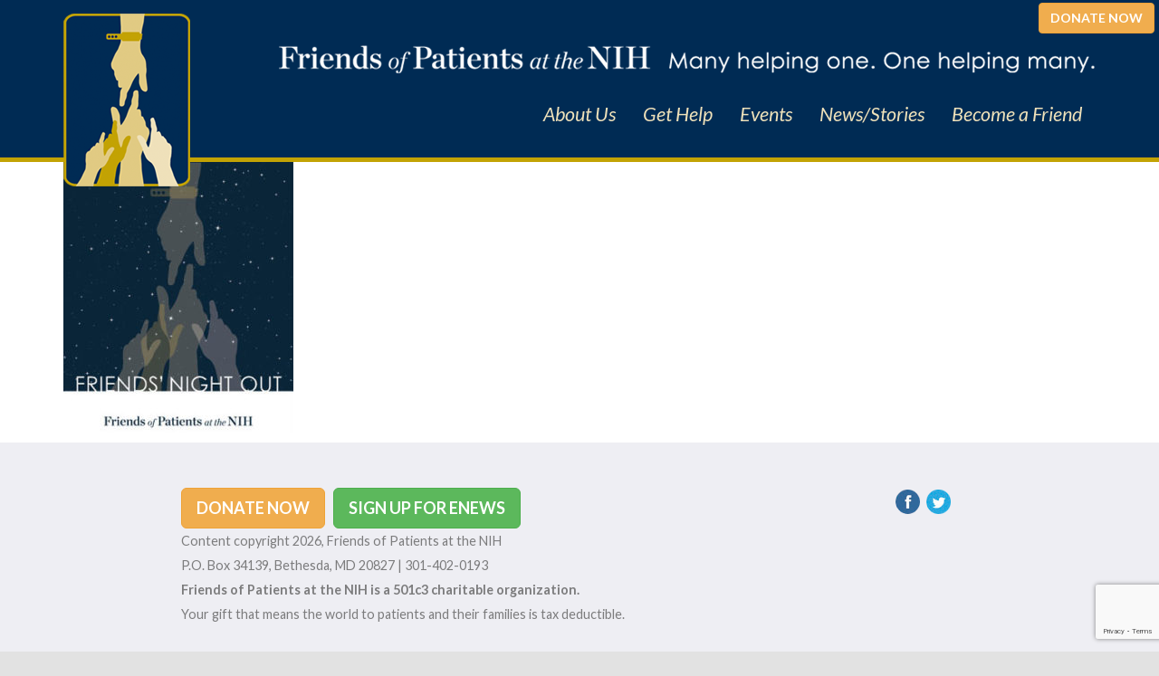

--- FILE ---
content_type: text/html; charset=UTF-8
request_url: https://www.friendsatnih.org/get-involved/friends-night-out/
body_size: 14008
content:
<!DOCTYPE html>
<!--[if IE 7]>
<html class="ie ie7" lang="en-US">
<![endif]-->
<!--[if IE 8]>
<html class="ie ie8" lang="en-US">
<![endif]-->
<!--[if !(IE 7) | !(IE 8)  ]><!-->
<html lang="en-US">
<!--<![endif]-->
<head>
    <meta charset="UTF-8">
    <meta name="viewport" content="width=device-width">
    <title>Friends-Night-Out - The Friends of Patients at the NIH</title>
            <link rel="icon" type="image/png" href="https://www.friendsatnih.org/wp-content/uploads/logo-nav1.png"/>
        <link rel="profile" href="https://gmpg.org/xfn/11"/>
    <link rel="pingback" href="https://www.friendsatnih.org/xmlrpc.php"/>
    <!-- HTML5 shim and Respond.js IE8 support of HTML5 elements and media queries -->
    <!--[if lt IE 9]>
    <script src="https://www.friendsatnih.org/wp-content/themes/impulsepress/js/html5shiv.js"></script>
    <script src="https://www.friendsatnih.org/wp-content/themes/impulsepress/js/respond.min.js"></script>
    <![endif]-->
    <meta name='robots' content='index, follow, max-image-preview:large, max-snippet:-1, max-video-preview:-1' />

	<!-- This site is optimized with the Yoast SEO plugin v26.7 - https://yoast.com/wordpress/plugins/seo/ -->
	<link rel="canonical" href="https://www.friendsatnih.org/get-involved/friends-night-out/" />
	<meta property="og:locale" content="en_US" />
	<meta property="og:type" content="article" />
	<meta property="og:title" content="Friends-Night-Out - The Friends of Patients at the NIH" />
	<meta property="og:url" content="https://www.friendsatnih.org/get-involved/friends-night-out/" />
	<meta property="og:site_name" content="The Friends of Patients at the NIH" />
	<meta property="article:publisher" content="https://www.facebook.com/pages/Friends-of-Patients-at-the-NIH/111339268180" />
	<meta property="og:image" content="https://www.friendsatnih.org/get-involved/friends-night-out" />
	<meta property="og:image:width" content="300" />
	<meta property="og:image:height" content="355" />
	<meta property="og:image:type" content="image/jpeg" />
	<script type="application/ld+json" class="yoast-schema-graph">{"@context":"https://schema.org","@graph":[{"@type":"WebPage","@id":"https://www.friendsatnih.org/get-involved/friends-night-out/","url":"https://www.friendsatnih.org/get-involved/friends-night-out/","name":"Friends-Night-Out - The Friends of Patients at the NIH","isPartOf":{"@id":"https://www.friendsatnih.org/#website"},"primaryImageOfPage":{"@id":"https://www.friendsatnih.org/get-involved/friends-night-out/#primaryimage"},"image":{"@id":"https://www.friendsatnih.org/get-involved/friends-night-out/#primaryimage"},"thumbnailUrl":"https://www.friendsatnih.org/wp-content/uploads/Friends-Night-Out.jpg","datePublished":"2016-07-28T15:40:17+00:00","breadcrumb":{"@id":"https://www.friendsatnih.org/get-involved/friends-night-out/#breadcrumb"},"inLanguage":"en-US","potentialAction":[{"@type":"ReadAction","target":["https://www.friendsatnih.org/get-involved/friends-night-out/"]}]},{"@type":"ImageObject","inLanguage":"en-US","@id":"https://www.friendsatnih.org/get-involved/friends-night-out/#primaryimage","url":"https://www.friendsatnih.org/wp-content/uploads/Friends-Night-Out.jpg","contentUrl":"https://www.friendsatnih.org/wp-content/uploads/Friends-Night-Out.jpg","width":300,"height":355},{"@type":"BreadcrumbList","@id":"https://www.friendsatnih.org/get-involved/friends-night-out/#breadcrumb","itemListElement":[{"@type":"ListItem","position":1,"name":"Home","item":"https://www.friendsatnih.org/"},{"@type":"ListItem","position":2,"name":"Events","item":"https://www.friendsatnih.org/get-involved/"},{"@type":"ListItem","position":3,"name":"Friends-Night-Out"}]},{"@type":"WebSite","@id":"https://www.friendsatnih.org/#website","url":"https://www.friendsatnih.org/","name":"The Friends of Patients at the NIH","description":"The Friends of Patients at the National Institutes of Health","potentialAction":[{"@type":"SearchAction","target":{"@type":"EntryPoint","urlTemplate":"https://www.friendsatnih.org/?s={search_term_string}"},"query-input":{"@type":"PropertyValueSpecification","valueRequired":true,"valueName":"search_term_string"}}],"inLanguage":"en-US"}]}</script>
	<!-- / Yoast SEO plugin. -->


<link rel='dns-prefetch' href='//www.google.com' />
<link rel="alternate" type="application/rss+xml" title="The Friends of Patients at the NIH &raquo; Feed" href="https://www.friendsatnih.org/feed/" />
<link rel="alternate" title="oEmbed (JSON)" type="application/json+oembed" href="https://www.friendsatnih.org/wp-json/oembed/1.0/embed?url=https%3A%2F%2Fwww.friendsatnih.org%2Fget-involved%2Ffriends-night-out%2F" />
<link rel="alternate" title="oEmbed (XML)" type="text/xml+oembed" href="https://www.friendsatnih.org/wp-json/oembed/1.0/embed?url=https%3A%2F%2Fwww.friendsatnih.org%2Fget-involved%2Ffriends-night-out%2F&#038;format=xml" />
<style id='wp-img-auto-sizes-contain-inline-css' type='text/css'>
img:is([sizes=auto i],[sizes^="auto," i]){contain-intrinsic-size:3000px 1500px}
/*# sourceURL=wp-img-auto-sizes-contain-inline-css */
</style>
<link rel='stylesheet' id='team_style-css' href='https://www.friendsatnih.org/wp-content/plugins/team/css/style.css' type='text/css' media='all' />
<link rel='stylesheet' id='wp-color-picker-css' href='https://www.friendsatnih.org/wp-admin/css/color-picker.min.css' type='text/css' media='all' />
<link rel='stylesheet' id='ParaAdmin-css' href='https://www.friendsatnih.org/wp-content/plugins/team/ParaAdmin/css/ParaAdmin.css' type='text/css' media='all' />
<link rel='stylesheet' id='team-style-flat-css' href='https://www.friendsatnih.org/wp-content/plugins/team/themes/flat/style.css' type='text/css' media='all' />
<link rel='stylesheet' id='team-style-flat-bg-css' href='https://www.friendsatnih.org/wp-content/plugins/team/themes/flat-bg/style.css' type='text/css' media='all' />
<link rel='stylesheet' id='team-style-rounded-css' href='https://www.friendsatnih.org/wp-content/plugins/team/themes/rounded/style.css' type='text/css' media='all' />
<link rel='stylesheet' id='team-style-flat-name-css' href='https://www.friendsatnih.org/wp-content/plugins/team/themes/flat-name/style.css' type='text/css' media='all' />
<link rel='stylesheet' id='team-style-flip-x-css' href='https://www.friendsatnih.org/wp-content/plugins/team/themes/flip-x/style.css' type='text/css' media='all' />
<link rel='stylesheet' id='team-style-flip-y-css' href='https://www.friendsatnih.org/wp-content/plugins/team/themes/flip-y/style.css' type='text/css' media='all' />
<link rel='stylesheet' id='team-style-zoom-out-css' href='https://www.friendsatnih.org/wp-content/plugins/team/themes/zoom-out/style.css' type='text/css' media='all' />
<link rel='stylesheet' id='team-style-zoom-in-css' href='https://www.friendsatnih.org/wp-content/plugins/team/themes/zoom-in/style.css' type='text/css' media='all' />
<style id='wp-emoji-styles-inline-css' type='text/css'>

	img.wp-smiley, img.emoji {
		display: inline !important;
		border: none !important;
		box-shadow: none !important;
		height: 1em !important;
		width: 1em !important;
		margin: 0 0.07em !important;
		vertical-align: -0.1em !important;
		background: none !important;
		padding: 0 !important;
	}
/*# sourceURL=wp-emoji-styles-inline-css */
</style>
<style id='wp-block-library-inline-css' type='text/css'>
:root{--wp-block-synced-color:#7a00df;--wp-block-synced-color--rgb:122,0,223;--wp-bound-block-color:var(--wp-block-synced-color);--wp-editor-canvas-background:#ddd;--wp-admin-theme-color:#007cba;--wp-admin-theme-color--rgb:0,124,186;--wp-admin-theme-color-darker-10:#006ba1;--wp-admin-theme-color-darker-10--rgb:0,107,160.5;--wp-admin-theme-color-darker-20:#005a87;--wp-admin-theme-color-darker-20--rgb:0,90,135;--wp-admin-border-width-focus:2px}@media (min-resolution:192dpi){:root{--wp-admin-border-width-focus:1.5px}}.wp-element-button{cursor:pointer}:root .has-very-light-gray-background-color{background-color:#eee}:root .has-very-dark-gray-background-color{background-color:#313131}:root .has-very-light-gray-color{color:#eee}:root .has-very-dark-gray-color{color:#313131}:root .has-vivid-green-cyan-to-vivid-cyan-blue-gradient-background{background:linear-gradient(135deg,#00d084,#0693e3)}:root .has-purple-crush-gradient-background{background:linear-gradient(135deg,#34e2e4,#4721fb 50%,#ab1dfe)}:root .has-hazy-dawn-gradient-background{background:linear-gradient(135deg,#faaca8,#dad0ec)}:root .has-subdued-olive-gradient-background{background:linear-gradient(135deg,#fafae1,#67a671)}:root .has-atomic-cream-gradient-background{background:linear-gradient(135deg,#fdd79a,#004a59)}:root .has-nightshade-gradient-background{background:linear-gradient(135deg,#330968,#31cdcf)}:root .has-midnight-gradient-background{background:linear-gradient(135deg,#020381,#2874fc)}:root{--wp--preset--font-size--normal:16px;--wp--preset--font-size--huge:42px}.has-regular-font-size{font-size:1em}.has-larger-font-size{font-size:2.625em}.has-normal-font-size{font-size:var(--wp--preset--font-size--normal)}.has-huge-font-size{font-size:var(--wp--preset--font-size--huge)}.has-text-align-center{text-align:center}.has-text-align-left{text-align:left}.has-text-align-right{text-align:right}.has-fit-text{white-space:nowrap!important}#end-resizable-editor-section{display:none}.aligncenter{clear:both}.items-justified-left{justify-content:flex-start}.items-justified-center{justify-content:center}.items-justified-right{justify-content:flex-end}.items-justified-space-between{justify-content:space-between}.screen-reader-text{border:0;clip-path:inset(50%);height:1px;margin:-1px;overflow:hidden;padding:0;position:absolute;width:1px;word-wrap:normal!important}.screen-reader-text:focus{background-color:#ddd;clip-path:none;color:#444;display:block;font-size:1em;height:auto;left:5px;line-height:normal;padding:15px 23px 14px;text-decoration:none;top:5px;width:auto;z-index:100000}html :where(.has-border-color){border-style:solid}html :where([style*=border-top-color]){border-top-style:solid}html :where([style*=border-right-color]){border-right-style:solid}html :where([style*=border-bottom-color]){border-bottom-style:solid}html :where([style*=border-left-color]){border-left-style:solid}html :where([style*=border-width]){border-style:solid}html :where([style*=border-top-width]){border-top-style:solid}html :where([style*=border-right-width]){border-right-style:solid}html :where([style*=border-bottom-width]){border-bottom-style:solid}html :where([style*=border-left-width]){border-left-style:solid}html :where(img[class*=wp-image-]){height:auto;max-width:100%}:where(figure){margin:0 0 1em}html :where(.is-position-sticky){--wp-admin--admin-bar--position-offset:var(--wp-admin--admin-bar--height,0px)}@media screen and (max-width:600px){html :where(.is-position-sticky){--wp-admin--admin-bar--position-offset:0px}}

/*# sourceURL=wp-block-library-inline-css */
</style><style id='global-styles-inline-css' type='text/css'>
:root{--wp--preset--aspect-ratio--square: 1;--wp--preset--aspect-ratio--4-3: 4/3;--wp--preset--aspect-ratio--3-4: 3/4;--wp--preset--aspect-ratio--3-2: 3/2;--wp--preset--aspect-ratio--2-3: 2/3;--wp--preset--aspect-ratio--16-9: 16/9;--wp--preset--aspect-ratio--9-16: 9/16;--wp--preset--color--black: #000000;--wp--preset--color--cyan-bluish-gray: #abb8c3;--wp--preset--color--white: #ffffff;--wp--preset--color--pale-pink: #f78da7;--wp--preset--color--vivid-red: #cf2e2e;--wp--preset--color--luminous-vivid-orange: #ff6900;--wp--preset--color--luminous-vivid-amber: #fcb900;--wp--preset--color--light-green-cyan: #7bdcb5;--wp--preset--color--vivid-green-cyan: #00d084;--wp--preset--color--pale-cyan-blue: #8ed1fc;--wp--preset--color--vivid-cyan-blue: #0693e3;--wp--preset--color--vivid-purple: #9b51e0;--wp--preset--gradient--vivid-cyan-blue-to-vivid-purple: linear-gradient(135deg,rgb(6,147,227) 0%,rgb(155,81,224) 100%);--wp--preset--gradient--light-green-cyan-to-vivid-green-cyan: linear-gradient(135deg,rgb(122,220,180) 0%,rgb(0,208,130) 100%);--wp--preset--gradient--luminous-vivid-amber-to-luminous-vivid-orange: linear-gradient(135deg,rgb(252,185,0) 0%,rgb(255,105,0) 100%);--wp--preset--gradient--luminous-vivid-orange-to-vivid-red: linear-gradient(135deg,rgb(255,105,0) 0%,rgb(207,46,46) 100%);--wp--preset--gradient--very-light-gray-to-cyan-bluish-gray: linear-gradient(135deg,rgb(238,238,238) 0%,rgb(169,184,195) 100%);--wp--preset--gradient--cool-to-warm-spectrum: linear-gradient(135deg,rgb(74,234,220) 0%,rgb(151,120,209) 20%,rgb(207,42,186) 40%,rgb(238,44,130) 60%,rgb(251,105,98) 80%,rgb(254,248,76) 100%);--wp--preset--gradient--blush-light-purple: linear-gradient(135deg,rgb(255,206,236) 0%,rgb(152,150,240) 100%);--wp--preset--gradient--blush-bordeaux: linear-gradient(135deg,rgb(254,205,165) 0%,rgb(254,45,45) 50%,rgb(107,0,62) 100%);--wp--preset--gradient--luminous-dusk: linear-gradient(135deg,rgb(255,203,112) 0%,rgb(199,81,192) 50%,rgb(65,88,208) 100%);--wp--preset--gradient--pale-ocean: linear-gradient(135deg,rgb(255,245,203) 0%,rgb(182,227,212) 50%,rgb(51,167,181) 100%);--wp--preset--gradient--electric-grass: linear-gradient(135deg,rgb(202,248,128) 0%,rgb(113,206,126) 100%);--wp--preset--gradient--midnight: linear-gradient(135deg,rgb(2,3,129) 0%,rgb(40,116,252) 100%);--wp--preset--font-size--small: 13px;--wp--preset--font-size--medium: 20px;--wp--preset--font-size--large: 36px;--wp--preset--font-size--x-large: 42px;--wp--preset--spacing--20: 0.44rem;--wp--preset--spacing--30: 0.67rem;--wp--preset--spacing--40: 1rem;--wp--preset--spacing--50: 1.5rem;--wp--preset--spacing--60: 2.25rem;--wp--preset--spacing--70: 3.38rem;--wp--preset--spacing--80: 5.06rem;--wp--preset--shadow--natural: 6px 6px 9px rgba(0, 0, 0, 0.2);--wp--preset--shadow--deep: 12px 12px 50px rgba(0, 0, 0, 0.4);--wp--preset--shadow--sharp: 6px 6px 0px rgba(0, 0, 0, 0.2);--wp--preset--shadow--outlined: 6px 6px 0px -3px rgb(255, 255, 255), 6px 6px rgb(0, 0, 0);--wp--preset--shadow--crisp: 6px 6px 0px rgb(0, 0, 0);}:where(.is-layout-flex){gap: 0.5em;}:where(.is-layout-grid){gap: 0.5em;}body .is-layout-flex{display: flex;}.is-layout-flex{flex-wrap: wrap;align-items: center;}.is-layout-flex > :is(*, div){margin: 0;}body .is-layout-grid{display: grid;}.is-layout-grid > :is(*, div){margin: 0;}:where(.wp-block-columns.is-layout-flex){gap: 2em;}:where(.wp-block-columns.is-layout-grid){gap: 2em;}:where(.wp-block-post-template.is-layout-flex){gap: 1.25em;}:where(.wp-block-post-template.is-layout-grid){gap: 1.25em;}.has-black-color{color: var(--wp--preset--color--black) !important;}.has-cyan-bluish-gray-color{color: var(--wp--preset--color--cyan-bluish-gray) !important;}.has-white-color{color: var(--wp--preset--color--white) !important;}.has-pale-pink-color{color: var(--wp--preset--color--pale-pink) !important;}.has-vivid-red-color{color: var(--wp--preset--color--vivid-red) !important;}.has-luminous-vivid-orange-color{color: var(--wp--preset--color--luminous-vivid-orange) !important;}.has-luminous-vivid-amber-color{color: var(--wp--preset--color--luminous-vivid-amber) !important;}.has-light-green-cyan-color{color: var(--wp--preset--color--light-green-cyan) !important;}.has-vivid-green-cyan-color{color: var(--wp--preset--color--vivid-green-cyan) !important;}.has-pale-cyan-blue-color{color: var(--wp--preset--color--pale-cyan-blue) !important;}.has-vivid-cyan-blue-color{color: var(--wp--preset--color--vivid-cyan-blue) !important;}.has-vivid-purple-color{color: var(--wp--preset--color--vivid-purple) !important;}.has-black-background-color{background-color: var(--wp--preset--color--black) !important;}.has-cyan-bluish-gray-background-color{background-color: var(--wp--preset--color--cyan-bluish-gray) !important;}.has-white-background-color{background-color: var(--wp--preset--color--white) !important;}.has-pale-pink-background-color{background-color: var(--wp--preset--color--pale-pink) !important;}.has-vivid-red-background-color{background-color: var(--wp--preset--color--vivid-red) !important;}.has-luminous-vivid-orange-background-color{background-color: var(--wp--preset--color--luminous-vivid-orange) !important;}.has-luminous-vivid-amber-background-color{background-color: var(--wp--preset--color--luminous-vivid-amber) !important;}.has-light-green-cyan-background-color{background-color: var(--wp--preset--color--light-green-cyan) !important;}.has-vivid-green-cyan-background-color{background-color: var(--wp--preset--color--vivid-green-cyan) !important;}.has-pale-cyan-blue-background-color{background-color: var(--wp--preset--color--pale-cyan-blue) !important;}.has-vivid-cyan-blue-background-color{background-color: var(--wp--preset--color--vivid-cyan-blue) !important;}.has-vivid-purple-background-color{background-color: var(--wp--preset--color--vivid-purple) !important;}.has-black-border-color{border-color: var(--wp--preset--color--black) !important;}.has-cyan-bluish-gray-border-color{border-color: var(--wp--preset--color--cyan-bluish-gray) !important;}.has-white-border-color{border-color: var(--wp--preset--color--white) !important;}.has-pale-pink-border-color{border-color: var(--wp--preset--color--pale-pink) !important;}.has-vivid-red-border-color{border-color: var(--wp--preset--color--vivid-red) !important;}.has-luminous-vivid-orange-border-color{border-color: var(--wp--preset--color--luminous-vivid-orange) !important;}.has-luminous-vivid-amber-border-color{border-color: var(--wp--preset--color--luminous-vivid-amber) !important;}.has-light-green-cyan-border-color{border-color: var(--wp--preset--color--light-green-cyan) !important;}.has-vivid-green-cyan-border-color{border-color: var(--wp--preset--color--vivid-green-cyan) !important;}.has-pale-cyan-blue-border-color{border-color: var(--wp--preset--color--pale-cyan-blue) !important;}.has-vivid-cyan-blue-border-color{border-color: var(--wp--preset--color--vivid-cyan-blue) !important;}.has-vivid-purple-border-color{border-color: var(--wp--preset--color--vivid-purple) !important;}.has-vivid-cyan-blue-to-vivid-purple-gradient-background{background: var(--wp--preset--gradient--vivid-cyan-blue-to-vivid-purple) !important;}.has-light-green-cyan-to-vivid-green-cyan-gradient-background{background: var(--wp--preset--gradient--light-green-cyan-to-vivid-green-cyan) !important;}.has-luminous-vivid-amber-to-luminous-vivid-orange-gradient-background{background: var(--wp--preset--gradient--luminous-vivid-amber-to-luminous-vivid-orange) !important;}.has-luminous-vivid-orange-to-vivid-red-gradient-background{background: var(--wp--preset--gradient--luminous-vivid-orange-to-vivid-red) !important;}.has-very-light-gray-to-cyan-bluish-gray-gradient-background{background: var(--wp--preset--gradient--very-light-gray-to-cyan-bluish-gray) !important;}.has-cool-to-warm-spectrum-gradient-background{background: var(--wp--preset--gradient--cool-to-warm-spectrum) !important;}.has-blush-light-purple-gradient-background{background: var(--wp--preset--gradient--blush-light-purple) !important;}.has-blush-bordeaux-gradient-background{background: var(--wp--preset--gradient--blush-bordeaux) !important;}.has-luminous-dusk-gradient-background{background: var(--wp--preset--gradient--luminous-dusk) !important;}.has-pale-ocean-gradient-background{background: var(--wp--preset--gradient--pale-ocean) !important;}.has-electric-grass-gradient-background{background: var(--wp--preset--gradient--electric-grass) !important;}.has-midnight-gradient-background{background: var(--wp--preset--gradient--midnight) !important;}.has-small-font-size{font-size: var(--wp--preset--font-size--small) !important;}.has-medium-font-size{font-size: var(--wp--preset--font-size--medium) !important;}.has-large-font-size{font-size: var(--wp--preset--font-size--large) !important;}.has-x-large-font-size{font-size: var(--wp--preset--font-size--x-large) !important;}
/*# sourceURL=global-styles-inline-css */
</style>

<style id='classic-theme-styles-inline-css' type='text/css'>
/*! This file is auto-generated */
.wp-block-button__link{color:#fff;background-color:#32373c;border-radius:9999px;box-shadow:none;text-decoration:none;padding:calc(.667em + 2px) calc(1.333em + 2px);font-size:1.125em}.wp-block-file__button{background:#32373c;color:#fff;text-decoration:none}
/*# sourceURL=/wp-includes/css/classic-themes.min.css */
</style>
<link rel='stylesheet' id='ctct_form_styles-css' href='https://www.friendsatnih.org/wp-content/plugins/constant-contact-forms/assets/css/style.css' type='text/css' media='all' />
<link rel='stylesheet' id='contact-form-7-css' href='https://www.friendsatnih.org/wp-content/plugins/contact-form-7/includes/css/styles.css' type='text/css' media='all' />
<link rel='stylesheet' id='bwg_fonts-css' href='https://www.friendsatnih.org/wp-content/plugins/photo-gallery/css/bwg-fonts/fonts.css' type='text/css' media='all' />
<link rel='stylesheet' id='sumoselect-css' href='https://www.friendsatnih.org/wp-content/plugins/photo-gallery/css/sumoselect.min.css' type='text/css' media='all' />
<link rel='stylesheet' id='mCustomScrollbar-css' href='https://www.friendsatnih.org/wp-content/plugins/photo-gallery/css/jquery.mCustomScrollbar.min.css' type='text/css' media='all' />
<link rel='stylesheet' id='bwg_frontend-css' href='https://www.friendsatnih.org/wp-content/plugins/photo-gallery/css/styles.min.css' type='text/css' media='all' />
<link rel='stylesheet' id='rmp-menu-styles-css' href='https://www.friendsatnih.org/wp-content/uploads/rmp-menu/css/rmp-menu.css' type='text/css' media='all' />
<link rel='stylesheet' id='bootstrap-css' href='https://www.friendsatnih.org/wp-content/themes/impulsepress/css/bootstrap.min.css' type='text/css' media='all' />
<link rel='stylesheet' id='font-awesome-css' href='https://www.friendsatnih.org/wp-content/themes/impulsepress/css/font-awesome.min.css' type='text/css' media='all' />
<link rel='stylesheet' id='blueimp-css' href='https://www.friendsatnih.org/wp-content/themes/impulsepress/css/blueimp-gallery.css' type='text/css' media='all' />
<link rel='stylesheet' id='blueimp2-css' href='https://www.friendsatnih.org/wp-content/themes/impulsepress/css/bootstrap-image-gallery.css' type='text/css' media='all' />
<link rel='stylesheet' id='waypoints-css' href='https://www.friendsatnih.org/wp-content/themes/impulsepress/css/waypoints.css' type='text/css' media='all' />
<link rel='stylesheet' id='empty.css-css' href='https://www.friendsatnih.org/wp-content/themes/impulsepress-child/css-themes/empty.css' type='text/css' media='all' />
<script type="text/javascript" src="https://www.friendsatnih.org/wp-content/themes/impulsepress/js/jquery-2.0.3.min.js" id="jquery-js"></script>
<script type="text/javascript" id="team_js-js-extra">
/* <![CDATA[ */
var team_ajax = {"team_ajaxurl":"https://www.friendsatnih.org/wp-admin/admin-ajax.php"};
//# sourceURL=team_js-js-extra
/* ]]> */
</script>
<script type="text/javascript" src="https://www.friendsatnih.org/wp-content/plugins/team/js/team-scripts.js" id="team_js-js"></script>
<script type="text/javascript" src="https://www.friendsatnih.org/wp-content/plugins/team/js/masonry.pkgd.min.js" id="masonry.pkgd.min-js"></script>
<script type="text/javascript" src="https://www.friendsatnih.org/wp-content/plugins/team/js/jquery.tablednd.js" id="jquery.tablednd-js"></script>
<script type="text/javascript" src="https://www.friendsatnih.org/wp-content/plugins/team/ParaAdmin/js/ParaAdmin.js" id="ParaAdmin-js"></script>
<script type="text/javascript" src="https://www.friendsatnih.org/wp-content/plugins/photo-gallery/js/jquery.sumoselect.min.js" id="sumoselect-js"></script>
<script type="text/javascript" src="https://www.friendsatnih.org/wp-content/plugins/photo-gallery/js/tocca.min.js" id="bwg_mobile-js"></script>
<script type="text/javascript" src="https://www.friendsatnih.org/wp-content/plugins/photo-gallery/js/jquery.mCustomScrollbar.concat.min.js" id="mCustomScrollbar-js"></script>
<script type="text/javascript" src="https://www.friendsatnih.org/wp-content/plugins/photo-gallery/js/jquery.fullscreen.min.js" id="jquery-fullscreen-js"></script>
<script type="text/javascript" id="bwg_frontend-js-extra">
/* <![CDATA[ */
var bwg_objectsL10n = {"bwg_field_required":"field is required.","bwg_mail_validation":"This is not a valid email address.","bwg_search_result":"There are no images matching your search.","bwg_select_tag":"Select Tag","bwg_order_by":"Order By","bwg_search":"Search","bwg_show_ecommerce":"Show Ecommerce","bwg_hide_ecommerce":"Hide Ecommerce","bwg_show_comments":"Show Comments","bwg_hide_comments":"Hide Comments","bwg_restore":"Restore","bwg_maximize":"Maximize","bwg_fullscreen":"Fullscreen","bwg_exit_fullscreen":"Exit Fullscreen","bwg_search_tag":"SEARCH...","bwg_tag_no_match":"No tags found","bwg_all_tags_selected":"All tags selected","bwg_tags_selected":"tags selected","play":"Play","pause":"Pause","is_pro":"","bwg_play":"Play","bwg_pause":"Pause","bwg_hide_info":"Hide info","bwg_show_info":"Show info","bwg_hide_rating":"Hide rating","bwg_show_rating":"Show rating","ok":"Ok","cancel":"Cancel","select_all":"Select all","lazy_load":"0","lazy_loader":"https://www.friendsatnih.org/wp-content/plugins/photo-gallery/images/ajax_loader.png","front_ajax":"0","bwg_tag_see_all":"see all tags","bwg_tag_see_less":"see less tags"};
//# sourceURL=bwg_frontend-js-extra
/* ]]> */
</script>
<script type="text/javascript" src="https://www.friendsatnih.org/wp-content/plugins/photo-gallery/js/scripts.min.js" id="bwg_frontend-js"></script>
<script type="text/javascript" src="https://www.friendsatnih.org/wp-content/themes/impulsepress/js/bootstrap.min.js" id="bootstrap-js"></script>
<script type="text/javascript" src="https://www.friendsatnih.org/wp-content/themes/impulsepress/js/holder.js" id="placeholder-js"></script>
<script type="text/javascript" src="https://www.friendsatnih.org/wp-content/themes/impulsepress/js/scroll.js" id="scroll-js"></script>
<script type="text/javascript" src="https://www.friendsatnih.org/wp-content/themes/impulsepress/js/jquery.easing.1.3.js" id="easing-js"></script>
<script type="text/javascript" src="https://www.friendsatnih.org/wp-content/themes/impulsepress/js/jquery.validate.min.js" id="validate-js"></script>
<script type="text/javascript" src="https://www.friendsatnih.org/wp-content/themes/impulsepress/js/jquery.isotope.min.js" id="isotope-js"></script>
<script type="text/javascript" src="https://www.friendsatnih.org/wp-content/themes/impulsepress/js/jquery.blueimp-gallery.min.js" id="blueimp-js"></script>
<script type="text/javascript" src="https://www.friendsatnih.org/wp-content/themes/impulsepress/js/bootstrap-image-gallery.js" id="blueimp2-js"></script>
<link rel="https://api.w.org/" href="https://www.friendsatnih.org/wp-json/" /><link rel="alternate" title="JSON" type="application/json" href="https://www.friendsatnih.org/wp-json/wp/v2/media/550" /><link rel="EditURI" type="application/rsd+xml" title="RSD" href="https://www.friendsatnih.org/xmlrpc.php?rsd" />

<link rel='shortlink' href='https://www.friendsatnih.org/?p=550' />
        <script>
            var errorQueue = [];
            let timeout;

            var errorMessage = '';


            function isBot() {
                const bots = ['crawler', 'spider', 'baidu', 'duckduckgo', 'bot', 'googlebot', 'bingbot', 'facebook', 'slurp', 'twitter', 'yahoo'];
                const userAgent = navigator.userAgent.toLowerCase();
                return bots.some(bot => userAgent.includes(bot));
            }

            /*
            window.onerror = function(msg, url, line) {
            // window.addEventListener('error', function(event) {
                console.error("Linha 600");

                var errorMessage = [
                    'Message: ' + msg,
                    'URL: ' + url,
                    'Line: ' + line
                ].join(' - ');
                */


            // Captura erros síncronos e alguns assíncronos
            window.addEventListener('error', function(event) {
                var msg = event.message;
                if (msg === "Script error.") {
                    console.error("Script error detected - maybe problem cross-origin");
                    return;
                }
                errorMessage = [
                    'Message: ' + msg,
                    'URL: ' + event.filename,
                    'Line: ' + event.lineno
                ].join(' - ');
                if (isBot()) {
                    return;
                }
                errorQueue.push(errorMessage);
                handleErrorQueue();
            });

            // Captura rejeições de promessas
            window.addEventListener('unhandledrejection', function(event) {
                errorMessage = 'Promise Rejection: ' + (event.reason || 'Unknown reason');
                if (isBot()) {
                    return;
                }
                errorQueue.push(errorMessage);
                handleErrorQueue();
            });

            // Função auxiliar para gerenciar a fila de erros
            function handleErrorQueue() {
                if (errorQueue.length >= 5) {
                    sendErrorsToServer();
                } else {
                    clearTimeout(timeout);
                    timeout = setTimeout(sendErrorsToServer, 5000);
                }
            }





            function sendErrorsToServer() {
                if (errorQueue.length > 0) {
                    var message;
                    if (errorQueue.length === 1) {
                        // Se houver apenas um erro, mantenha o formato atual
                        message = errorQueue[0];
                    } else {
                        // Se houver múltiplos erros, use quebras de linha para separá-los
                        message = errorQueue.join('\n\n');
                    }
                    var xhr = new XMLHttpRequest();
                    var nonce = 'dd5422d30a';
                    var ajaxurl = 'https://www.friendsatnih.org/wp-admin/admin-ajax.php?action=bill_minozzi_js_error_catched&_wpnonce=dd5422d30a';
                    xhr.open('POST', encodeURI(ajaxurl));
                    xhr.setRequestHeader('Content-Type', 'application/x-www-form-urlencoded');
                    xhr.onload = function() {
                        if (xhr.status === 200) {
                            // console.log('Success:', xhr.responseText);
                        } else {
                            console.log('Error:', xhr.status);
                        }
                    };
                    xhr.onerror = function() {
                        console.error('Request failed');
                    };
                    xhr.send('action=bill_minozzi_js_error_catched&_wpnonce=' + nonce + '&bill_js_error_catched=' + encodeURIComponent(message));
                    errorQueue = []; // Limpa a fila de erros após o envio
                }
            }

            function sendErrorsToServer() {
                if (errorQueue.length > 0) {
                    var message = errorQueue.join(' | ');
                    //console.error(message);
                    var xhr = new XMLHttpRequest();
                    var nonce = 'dd5422d30a';
                    var ajaxurl = 'https://www.friendsatnih.org/wp-admin/admin-ajax.php?action=bill_minozzi_js_error_catched&_wpnonce=dd5422d30a'; // No need to esc_js here
                    xhr.open('POST', encodeURI(ajaxurl));
                    xhr.setRequestHeader('Content-Type', 'application/x-www-form-urlencoded');
                    xhr.onload = function() {
                        if (xhr.status === 200) {
                            //console.log('Success:::', xhr.responseText);
                        } else {
                            console.log('Error:', xhr.status);
                        }
                    };
                    xhr.onerror = function() {
                        console.error('Request failed');
                    };
                    xhr.send('action=bill_minozzi_js_error_catched&_wpnonce=' + nonce + '&bill_js_error_catched=' + encodeURIComponent(message));
                    errorQueue = []; // Clear the error queue after sending
                }
            }

            function sendErrorsToServer() {
                if (errorQueue.length > 0) {
                    var message = errorQueue.join('\n\n'); // Usa duas quebras de linha como separador
                    var xhr = new XMLHttpRequest();
                    var nonce = 'dd5422d30a';
                    var ajaxurl = 'https://www.friendsatnih.org/wp-admin/admin-ajax.php?action=bill_minozzi_js_error_catched&_wpnonce=dd5422d30a';
                    xhr.open('POST', encodeURI(ajaxurl));
                    xhr.setRequestHeader('Content-Type', 'application/x-www-form-urlencoded');
                    xhr.onload = function() {
                        if (xhr.status === 200) {
                            // console.log('Success:', xhr.responseText);
                        } else {
                            console.log('Error:', xhr.status);
                        }
                    };
                    xhr.onerror = function() {
                        console.error('Request failed');
                    };
                    xhr.send('action=bill_minozzi_js_error_catched&_wpnonce=' + nonce + '&bill_js_error_catched=' + encodeURIComponent(message));
                    errorQueue = []; // Limpa a fila de erros após o envio
                }
            }
            window.addEventListener('beforeunload', sendErrorsToServer);
        </script>
		<style type="text/css" id="wp-custom-css">
			/*
You can add your own CSS here.

Click the help icon above to learn more.
*/
ul  {
	margin-left:-30px;
}

.post-entry p {line-height:1.6em;padding-bottom:8px;}

.widget-wrapper ul li  {
line-height:1.5em !important;
}

#widgets ul li a:hover {
margin-left:0 !important;
}

.donatehead {
position:absolute;
right:5px;
top:3px;
}

@media all and (max-width: 767px) {
.donatehead {
display:none;
}}

p.ctct-form-field label {
margin-right:5px;
}

.team_member .post-meta {
display:none;
}

.widget_tag_cloud .tagcloud a {
	background-color:#F0AD4E;
	color: #ffffff;
	display: inline-block;
	font-size: 16px !important;
	margin: 0 5px 5px 0;
	padding: 2px 5px;
	text-decoration: none;
}

.widget_tag_cloud .tagcloud a:hover {
	background-color: #ddd;
	color: #000;
}

body.archive .post-title {
    display: block !important;
}

.rc-anchor-normal  {
width: 100px !important;
border-radius: 4px;
border-right: 1px solid #d8d8d8;
overflow: hidden;
}

li.cat-item  {
list-style-type:square;
margin-left:20px;
}

li.cat-item a {
font-size:18px;
color:#114578;
}
li.current-cat a {
color:#F0AD4E;
font-weight:bold;
}

.videoWrapper {
	position: relative;
	padding-bottom: 56.25%; /* 16:9 */
	padding-top: 25px;
	/*height: 0;200px;*/
}
.videoWrapper iframe {
	position: absolute;
	top: 0;
	left: 0;
	width: 100%;
	height: 100%;
}

.carousel-content {
  color:white;
  display:flex;
  align-items:center;
  text-align:center;
  padding:50px 20px;
	overflow:hidden;
}


  @media all and (max-width:480px) {
		.carousel-content {
    padding:60px 10px 1px 10px;
  }}

.carousel-content a {
  color:white;
}
.carousel-content a:hover {
  color:white;
  text-decoration:underline;
}

#text-carousel {
  width: 100%;
	overflow:hidden;
  height: auto;
  font-style: italic;
  font-size:22px;
}

.carousel .item {
  background-color:transparent !important;
}
@media all and (max-width:480px) {
  .smallslidder {
    width:100%;
    font-size:18px !important;
    line-height:1.5;
  }

  .homeslider {
    width: 100% !important;
		overflow:hidden;
    height: auto;
    padding-bottom: 5px !important;
    background-size: 100% !important;
    padding-left:0;
    padding-right:0;
  }
}

  @media all and (max-width:1199px) {
		.post-image  {
    float:none !important;
  }
}

.pagecontent ul li {
	line-height:1.5em !important;
}
.pagecontent ul li a:hover {
	text-decoration:none;
	color:black;
}
body {line-height:1.5em !important; }
body.search h2.page-title {
font-size:28px !important;font-weight:400 !important;}

.display-posts-listing.image-right .listing-item {
	overflow: hidden; 
	margin-bottom: 32px;
	width: 100%;
}

.display-posts-listing.image-right .image {
	float: right;
	margin: 0  0 5px 16px;
}

.display-posts-listing.image-right .title {
	display: block;
	font-size:25px;
	margin-bottom:8px;
}

.display-posts-listing.image-right .excerpt-dash { 
	display: none; 
}
  @media all and (max-width:500px) {
.display-posts-listing.image-right .image {
	float: none;
	margin: 0 0 10px 0;
display: block;
}
		</style>
		    <link rel="stylesheet" type="text/css" media="all" href="https://www.friendsatnih.org/wp-content/themes/impulsepress-child/style.css"/>
    <link href='https://fonts.googleapis.com/css?family=Lato:400,400italic,700,700italic,900,900italic' rel='stylesheet' type='text/css'>
    <script>
  (function(i,s,o,g,r,a,m){i['GoogleAnalyticsObject']=r;i[r]=i[r]||function(){
  (i[r].q=i[r].q||[]).push(arguments)},i[r].l=1*new Date();a=s.createElement(o),
  m=s.getElementsByTagName(o)[0];a.async=1;a.src=g;m.parentNode.insertBefore(a,m)
  })(window,document,'script','//www.google-analytics.com/analytics.js','ga');

  ga('create', 'UA-61032259-1', 'auto');
  ga('send', 'pageview');

</script>
<script type="text/javascript"> //<![CDATA[ 
var tlJsHost = ((window.location.protocol == "https:") ? "https://secure.comodo.com/" : "http://www.trustlogo.com/");
document.write(unescape("%3Cscript src='" + tlJsHost + "trustlogo/javascript/trustlogo.js' type='text/javascript'%3E%3C/script%3E"));
//]]>
</script></head>

<body class="attachment wp-singular attachment-template-default attachmentid-550 attachment-jpeg wp-theme-impulsepress wp-child-theme-impulsepress-child ctct-impulsepress">
<div id="wrap">
    <!-- Navbar -->
    <div class="navbar-wrapper">
        <div class="navbar navbar-default navbar-static-top">
            <div class="container">
                <div class="donatehead">
                    <a href="https://friendsatnih.networkforgood.com/projects/15330-donation-page" class="btn btn-warning" role="button" target="_blank"><b>DONATE NOW</b></a>
                </div>
                <div class="navbar-header">
                    <button type="button" class="navbar-toggle" data-toggle="collapse"
                            data-target=".navbar-collapse">
                        <span class="fa fa-bars"></span>
                    </button>
                                            <div id="logo">
                            <a href="https://www.friendsatnih.org/" title="The Friends of Patients at the NIH"  rel="home">
                                <img src="https://www.friendsatnih.org/wp-content/uploads/logo-nav1.png" alt="The Friends of Patients at the NIH"/>
                            </a>
                        </div>
                                    </div>
                <div class="navtagline"><img src="/wp-content/themes/impulsepress-child/img/slogan1.png" class="slogan1"><img src="/wp-content/themes/impulsepress-child/img/slogan2.png"  class="slogan2"></div>
                <div class="navbar-collapse collapse">
                    <ul id="menu-top-menu" class="nav navbar-nav"><li id="menu-item-32" class="menu-item menu-item-type-post_type menu-item-object-page menu-item-32"><a title="About Us" href="https://www.friendsatnih.org/about-us/">About Us</a></li>
<li id="menu-item-63" class="menu-item menu-item-type-post_type menu-item-object-page menu-item-63"><a title="Get Help" href="https://www.friendsatnih.org/get-help/">Get Help</a></li>
<li id="menu-item-62" class="menu-item menu-item-type-post_type menu-item-object-page menu-item-62"><a title="Events" href="https://www.friendsatnih.org/get-involved/">Events</a></li>
<li id="menu-item-74" class="menu-item menu-item-type-post_type menu-item-object-page menu-item-74"><a title="News/Stories" href="https://www.friendsatnih.org/news/">News/Stories</a></li>
<li id="menu-item-61" class="menu-item menu-item-type-post_type menu-item-object-page menu-item-61"><a title="Become a Friend" href="https://www.friendsatnih.org/become-a-friend/">Become a Friend</a></li>
</ul>                    <div class="navbar-search">
                                            </div>
                    <div class="social-icons-top">
                                            </div>
                </div>

            </div>
        </div><!-- Navbar -->
    </div>
<div class="container">
         

         <article id="post-550" class="post-550 attachment type-attachment status-inherit hentry">


        <div class="entry-content">
            <p class="attachment"><a href='https://www.friendsatnih.org/wp-content/uploads/Friends-Night-Out.jpg'><img fetchpriority="high" decoding="async" width="254" height="300" src="https://www.friendsatnih.org/wp-content/uploads/Friends-Night-Out-254x300.jpg" class="attachment-medium size-medium" alt="" srcset="https://www.friendsatnih.org/wp-content/uploads/Friends-Night-Out-254x300.jpg 254w, https://www.friendsatnih.org/wp-content/uploads/Friends-Night-Out.jpg 300w" sizes="(max-width: 254px) 100vw, 254px" /></a></p>
        </div><!-- .entry-content -->




    </article><!-- #post -->

  </div><!-- /.container -->

</div> <!--Wrap-->

<div class="footer">
    <div class="container">
        <div id="footer-wrapper">
            <div class="row">
                <div class="col-md-10 col-sm-12  copyright">
                    <a href="https://friendsatnih.networkforgood.com/projects/15330-donation-page" class="btn btn-warning  btn-lg" role="button" target="_blank"><b>DONATE NOW</b></a> &nbsp; <a href="https://www.friendsatnih.org/news/#text-3" target="_blank"  class="btn btn-success  btn-lg" role="button"><b>SIGN UP FOR ENEWS</b></a><br>
                    Content copyright 2026, Friends of Patients at the NIH<br>P.O. Box 34139, Bethesda, MD 20827  |  301-402-0193<br>
                    <strong>Friends of Patients at the NIH is a 501c3 charitable organization.</strong><br>Your gift that means the world to patients and their families is tax deductible.
                </div> <!-- end copyright -->
                <div class="col-md-2 col-sm-12 social-icons text-center">
                    <div class="social-img">
                     <a href="https://www.facebook.com/pages/Friends-of-Patients-at-the-NIH/111339268180"><img src="/wp-content/themes/impulsepress-child/img/facebook.png"></a>
                        <a href="https://twitter.com/FriendsAtNIH"><img src="/wp-content/themes/impulsepress-child/img/twitter.png"></a><br>
                    </div><!-- end of col-lg-6 -->
                </div>
            </div><!-- end row -->

            <div class="row">
                <div class="col-lg-12 scroll-top">
                    <a href="#wrap" class="scroll" title="scroll to top"><i class="fa fa-chevron-up"></i></a><br>
				</div>
            </div><!-- end row -->
        </div><!-- end #footer-wrapper -->
    </div> <!-- end container -->
</div><!-- end #footer -->

<script type="speculationrules">
{"prefetch":[{"source":"document","where":{"and":[{"href_matches":"/*"},{"not":{"href_matches":["/wp-*.php","/wp-admin/*","/wp-content/uploads/*","/wp-content/*","/wp-content/plugins/*","/wp-content/themes/impulsepress-child/*","/wp-content/themes/impulsepress/*","/*\\?(.+)"]}},{"not":{"selector_matches":"a[rel~=\"nofollow\"]"}},{"not":{"selector_matches":".no-prefetch, .no-prefetch a"}}]},"eagerness":"conservative"}]}
</script>
			<button type="button"  aria-controls="rmp-container-2804" aria-label="Menu Trigger" id="rmp_menu_trigger-2804"  class="rmp_menu_trigger rmp-menu-trigger-boring">
								<span class="rmp-trigger-box">
									<span class="responsive-menu-pro-inner"></span>
								</span>
					</button>
						<div id="rmp-container-2804" class="rmp-container rmp-container rmp-slide-left">
							<div id="rmp-menu-title-2804" class="rmp-menu-title">
									<span class="rmp-menu-title-link">
										<span>The Friends of Patients at the NIH</span>					</span>
							</div>
			<div id="rmp-menu-wrap-2804" class="rmp-menu-wrap"><ul id="rmp-menu-2804" class="rmp-menu" role="menubar" aria-label="Default Menu"><li id="rmp-menu-item-32" class=" menu-item menu-item-type-post_type menu-item-object-page rmp-menu-item rmp-menu-top-level-item" role="none"><a  href="https://www.friendsatnih.org/about-us/"  class="rmp-menu-item-link"  role="menuitem"  >About Us</a></li><li id="rmp-menu-item-63" class=" menu-item menu-item-type-post_type menu-item-object-page rmp-menu-item rmp-menu-top-level-item" role="none"><a  href="https://www.friendsatnih.org/get-help/"  class="rmp-menu-item-link"  role="menuitem"  >Get Help</a></li><li id="rmp-menu-item-62" class=" menu-item menu-item-type-post_type menu-item-object-page rmp-menu-item rmp-menu-top-level-item" role="none"><a  href="https://www.friendsatnih.org/get-involved/"  class="rmp-menu-item-link"  role="menuitem"  >Events</a></li><li id="rmp-menu-item-74" class=" menu-item menu-item-type-post_type menu-item-object-page rmp-menu-item rmp-menu-top-level-item" role="none"><a  href="https://www.friendsatnih.org/news/"  class="rmp-menu-item-link"  role="menuitem"  >News/Stories</a></li><li id="rmp-menu-item-61" class=" menu-item menu-item-type-post_type menu-item-object-page rmp-menu-item rmp-menu-top-level-item" role="none"><a  href="https://www.friendsatnih.org/become-a-friend/"  class="rmp-menu-item-link"  role="menuitem"  >Become a Friend</a></li></ul></div>			<div id="rmp-menu-additional-content-2804" class="rmp-menu-additional-content">
					<br>
                    <a href="https://friendsatnih.networkforgood.com/projects/15330-donation-page" class="btn btn-warning  btn-lg" style="padding:4px;"  role="button" target="_blank"><b>DONATE NOW</b></a>
				</div>
						</div>
			<script type="text/javascript" src="//www.google.com/recaptcha/api.js?render=6LfK-tMZAAAAAKP_KYpKzDEzOmjGmUR8rBPw4UI0&amp;ver=2.14.2" id="recaptcha-lib-js"></script>
<script type="text/javascript" src="https://www.friendsatnih.org/wp-content/plugins/constant-contact-forms/assets/js/ctct-plugin-recaptcha.min.js" id="recaptcha-v3-js"></script>
<script type="text/javascript" src="https://www.friendsatnih.org/wp-content/plugins/constant-contact-forms/assets/js/ctct-plugin-frontend.min.js" id="ctct_frontend_forms-js"></script>
<script type="text/javascript" id="ctct_frontend_forms-js-after">
/* <![CDATA[ */
recaptchav3 = {"site_key":"6LfK-tMZAAAAAKP_KYpKzDEzOmjGmUR8rBPw4UI0"}
//# sourceURL=ctct_frontend_forms-js-after
/* ]]> */
</script>
<script type="text/javascript" src="https://www.friendsatnih.org/wp-includes/js/dist/hooks.min.js" id="wp-hooks-js"></script>
<script type="text/javascript" src="https://www.friendsatnih.org/wp-includes/js/dist/i18n.min.js" id="wp-i18n-js"></script>
<script type="text/javascript" id="wp-i18n-js-after">
/* <![CDATA[ */
wp.i18n.setLocaleData( { 'text direction\u0004ltr': [ 'ltr' ] } );
//# sourceURL=wp-i18n-js-after
/* ]]> */
</script>
<script type="text/javascript" src="https://www.friendsatnih.org/wp-content/plugins/contact-form-7/includes/swv/js/index.js" id="swv-js"></script>
<script type="text/javascript" id="contact-form-7-js-before">
/* <![CDATA[ */
var wpcf7 = {
    "api": {
        "root": "https:\/\/www.friendsatnih.org\/wp-json\/",
        "namespace": "contact-form-7\/v1"
    },
    "cached": 1
};
//# sourceURL=contact-form-7-js-before
/* ]]> */
</script>
<script type="text/javascript" src="https://www.friendsatnih.org/wp-content/plugins/contact-form-7/includes/js/index.js" id="contact-form-7-js"></script>
<script type="text/javascript" id="qppr_frontend_scripts-js-extra">
/* <![CDATA[ */
var qpprFrontData = {"linkData":{"https://www.friendsatnih.org/doc-rock/":[1,0,""],"https://www.friendsatnih.org/thank-you-to-our-2023-sponsors/":[0,0,"/become-a-friend/#sponsors"]},"siteURL":"https://www.friendsatnih.org","siteURLq":"https://www.friendsatnih.org"};
//# sourceURL=qppr_frontend_scripts-js-extra
/* ]]> */
</script>
<script type="text/javascript" src="https://www.friendsatnih.org/wp-content/plugins/quick-pagepost-redirect-plugin/js/qppr_frontend_script.min.js" id="qppr_frontend_scripts-js"></script>
<script type="text/javascript" id="rmp_menu_scripts-js-extra">
/* <![CDATA[ */
var rmp_menu = {"ajaxURL":"https://www.friendsatnih.org/wp-admin/admin-ajax.php","wp_nonce":"cf58051c6a","menu":[{"menu_theme":"Default","theme_type":"default","theme_location_menu":"0","submenu_submenu_arrow_width":"40","submenu_submenu_arrow_width_unit":"px","submenu_submenu_arrow_height":"39","submenu_submenu_arrow_height_unit":"px","submenu_arrow_position":"right","submenu_sub_arrow_background_colour":"","submenu_sub_arrow_background_hover_colour":"","submenu_sub_arrow_background_colour_active":"","submenu_sub_arrow_background_hover_colour_active":"","submenu_sub_arrow_border_width":"","submenu_sub_arrow_border_width_unit":"px","submenu_sub_arrow_border_colour":"#1d4354","submenu_sub_arrow_border_hover_colour":"#3f3f3f","submenu_sub_arrow_border_colour_active":"#1d4354","submenu_sub_arrow_border_hover_colour_active":"#3f3f3f","submenu_sub_arrow_shape_colour":"#fff","submenu_sub_arrow_shape_hover_colour":"#fff","submenu_sub_arrow_shape_colour_active":"#fff","submenu_sub_arrow_shape_hover_colour_active":"#fff","use_header_bar":"off","header_bar_items_order":{"logo":"off","title":"on","additional content":"off","menu":"on","search":"off"},"header_bar_title":"Responsive Menu","header_bar_html_content":"","header_bar_logo":"","header_bar_logo_link":"","header_bar_logo_width":"","header_bar_logo_width_unit":"%","header_bar_logo_height":"","header_bar_logo_height_unit":"px","header_bar_height":"80","header_bar_height_unit":"px","header_bar_padding":{"top":"0px","right":"5%","bottom":"0px","left":"5%"},"header_bar_font":"","header_bar_font_size":"14","header_bar_font_size_unit":"px","header_bar_text_color":"#ffffff","header_bar_background_color":"#1d4354","header_bar_breakpoint":"8000","header_bar_position_type":"fixed","header_bar_adjust_page":"on","header_bar_scroll_enable":"off","header_bar_scroll_background_color":"#36bdf6","mobile_breakpoint":"600","tablet_breakpoint":"768","transition_speed":"1","sub_menu_speed":"0.2","show_menu_on_page_load":"off","menu_disable_scrolling":"off","menu_overlay":"off","menu_overlay_colour":"rgba(0,0,0,0.7)","desktop_menu_width":"","desktop_menu_width_unit":"%","desktop_menu_positioning":"absolute","desktop_menu_side":"left","desktop_menu_to_hide":"","use_current_theme_location":"off","mega_menu":{"225":"off","227":"off","229":"off","228":"off","226":"off"},"desktop_submenu_open_animation":"none","desktop_submenu_open_animation_speed":"100ms","desktop_submenu_open_on_click":"off","desktop_menu_hide_and_show":"off","menu_name":"Default Menu","menu_to_use":"2","different_menu_for_mobile":"off","menu_to_use_in_mobile":"main-menu","use_mobile_menu":"on","use_tablet_menu":"on","use_desktop_menu":"off","menu_display_on":"all-pages","menu_to_hide":"","submenu_descriptions_on":"off","custom_walker":"","menu_background_colour":"#43494c","menu_depth":"2","smooth_scroll_on":"off","smooth_scroll_speed":"500","menu_font_icons":{"id":["225"],"icon":[""]},"menu_links_height":"44","menu_links_height_unit":"px","menu_links_line_height":"44","menu_links_line_height_unit":"px","menu_depth_0":"5","menu_depth_0_unit":"%","menu_font_size":"13","menu_font_size_unit":"px","menu_font":"","menu_font_weight":"normal","menu_text_alignment":"left","menu_text_letter_spacing":"","menu_word_wrap":"off","menu_link_colour":"#ffffff","menu_link_hover_colour":"#ffffff","menu_current_link_colour":"#ffffff","menu_current_link_hover_colour":"#ffffff","menu_item_background_colour":"#43494c","menu_item_background_hover_colour":"#3c3c3c","menu_current_item_background_colour":"#43494c","menu_current_item_background_hover_colour":"#43494c","menu_border_width":"1","menu_border_width_unit":"px","menu_item_border_colour":"#3c3c3c","menu_item_border_colour_hover":"#3c3c3c","menu_current_item_border_colour":"#212121","menu_current_item_border_hover_colour":"#3f3f3f","submenu_links_height":"44","submenu_links_height_unit":"px","submenu_links_line_height":"44","submenu_links_line_height_unit":"px","menu_depth_side":"left","menu_depth_1":"10","menu_depth_1_unit":"%","menu_depth_2":"15","menu_depth_2_unit":"%","menu_depth_3":"20","menu_depth_3_unit":"%","menu_depth_4":"25","menu_depth_4_unit":"%","submenu_item_background_colour":"#43494c","submenu_item_background_hover_colour":"#3c3c3c","submenu_current_item_background_colour":"#43494c","submenu_current_item_background_hover_colour":"#43494c","submenu_border_width":"1","submenu_border_width_unit":"px","submenu_item_border_colour":"#3c3c3c","submenu_item_border_colour_hover":"#3c3c3c","submenu_current_item_border_colour":"#212121","submenu_current_item_border_hover_colour":"#3f3f3f","submenu_font_size":"13","submenu_font_size_unit":"px","submenu_font":"","submenu_font_weight":"normal","submenu_text_letter_spacing":"","submenu_text_alignment":"left","submenu_link_colour":"#ffffff","submenu_link_hover_colour":"#ffffff","submenu_current_link_colour":"#ffffff","submenu_current_link_hover_colour":"#ffffff","inactive_arrow_shape":"\u25bc","active_arrow_shape":"\u25b2","inactive_arrow_font_icon":"","active_arrow_font_icon":"","inactive_arrow_image":"","active_arrow_image":"","submenu_arrow_width":"44","submenu_arrow_width_unit":"px","submenu_arrow_height":"44","submenu_arrow_height_unit":"px","arrow_position":"right","menu_sub_arrow_shape_colour":"#ffffff","menu_sub_arrow_shape_hover_colour":"#ffffff","menu_sub_arrow_shape_colour_active":"#ffffff","menu_sub_arrow_shape_hover_colour_active":"#ffffff","menu_sub_arrow_border_width":"1","menu_sub_arrow_border_width_unit":"px","menu_sub_arrow_border_colour":"#3c3c3c","menu_sub_arrow_border_hover_colour":"#3c3c3c","menu_sub_arrow_border_colour_active":"#212121","menu_sub_arrow_border_hover_colour_active":"#ffffff","menu_sub_arrow_background_colour":"#43494c","menu_sub_arrow_background_hover_colour":"#3c3c3c","menu_sub_arrow_background_colour_active":"#212121","menu_sub_arrow_background_hover_colour_active":"#3f3f3f","fade_submenus":"off","fade_submenus_side":"left","fade_submenus_delay":"100","fade_submenus_speed":"500","use_slide_effect":"off","slide_effect_back_to_text":"Back","accordion_animation":"off","auto_expand_all_submenus":"off","auto_expand_current_submenus":"on","menu_item_click_to_trigger_submenu":"off","button_width":"50","button_width_unit":"px","button_height":"50","button_height_unit":"px","button_background_colour":"#000000","button_background_colour_hover":"#000000","button_background_colour_active":"#000000","toggle_button_border_radius":"5","button_transparent_background":"on","button_left_or_right":"right","button_position_type":"absolute","button_distance_from_side":"5","button_distance_from_side_unit":"%","button_top":"20","button_top_unit":"px","button_push_with_animation":"off","button_click_animation":"boring","button_line_margin":"5","button_line_margin_unit":"px","button_line_width":"28","button_line_width_unit":"px","button_line_height":"4","button_line_height_unit":"px","button_line_colour":"#c3a304","button_line_colour_hover":"#ffffff","button_line_colour_active":"#ffffff","button_font_icon":"","button_font_icon_when_clicked":"","button_image":"","button_image_when_clicked":"","button_title":"","button_title_open":"","button_title_position":"bottom","menu_container_columns":"","button_font":"","button_font_size":"13","button_font_size_unit":"px","button_title_line_height":"13","button_title_line_height_unit":"px","button_text_colour":"#ffffff","button_trigger_type_click":"on","button_trigger_type_hover":"off","button_click_trigger":"#responsive-menu-button","items_order":{"title":"on","menu":"on","search":"","additional content":"on"},"menu_title":"The Friends of Patients at the NIH","menu_title_link":"","menu_title_link_location":"_self","menu_title_image":"","menu_title_font_icon":"","menu_title_section_padding":{"top":"10%","right":"5%","bottom":"0%","left":"5%"},"menu_title_background_colour":"#43494c","menu_title_background_hover_colour":"#43494c","menu_title_font_size":"14","menu_title_font_size_unit":"px","menu_title_alignment":"left","menu_title_font_weight":"400","menu_title_font_family":"","menu_title_colour":"#ffffff","menu_title_hover_colour":"#ffffff","menu_title_image_width":"","menu_title_image_width_unit":"%","menu_title_image_height":"","menu_title_image_height_unit":"px","menu_additional_content":"\u003Cbr\u003E\r\n                    \u003Ca href=\"https://friendsatnih.networkforgood.com/projects/15330-donation-page\" class=\"btn btn-warning  btn-lg\" style=\"padding:4px;\"  role=\"button\" target=\"_blank\"\u003E\u003Cb\u003EDONATE NOW\u003C/b\u003E\u003C/a\u003E\r\n","menu_additional_section_padding":{"top":"0px","right":"5%","bottom":"0px","left":"5%"},"menu_additional_content_font_size":"16","menu_additional_content_font_size_unit":"px","menu_additional_content_alignment":"center","menu_additional_content_colour":"#ffffff","menu_search_box_text":"Search","menu_search_box_code":"","menu_search_section_padding":{"top":"0px","right":"5%","bottom":"0px","left":"5%"},"menu_search_box_height":"45","menu_search_box_height_unit":"px","menu_search_box_border_radius":"30","menu_search_box_text_colour":"#333333","menu_search_box_background_colour":"#ffffff","menu_search_box_placeholder_colour":"#c7c7cd","menu_search_box_border_colour":"#dadada","menu_section_padding":{"top":"0px","right":"0px","bottom":"0px","left":"0px"},"menu_width":"75","menu_width_unit":"%","menu_maximum_width":"","menu_maximum_width_unit":"px","menu_minimum_width":"","menu_minimum_width_unit":"px","menu_auto_height":"off","menu_container_padding":{"top":"0px","right":"0px","bottom":"0px","left":"0px"},"menu_container_background_colour":"#212121","menu_background_image":"","animation_type":"slide","menu_appear_from":"left","animation_speed":"0.5","page_wrapper":"","menu_close_on_body_click":"off","menu_close_on_scroll":"off","menu_close_on_link_click":"off","enable_touch_gestures":"off","hamburger_position_selector":"","menu_id":2804,"active_toggle_contents":"\u25b2","inactive_toggle_contents":"\u25bc"}]};
//# sourceURL=rmp_menu_scripts-js-extra
/* ]]> */
</script>
<script type="text/javascript" src="https://www.friendsatnih.org/wp-content/plugins/responsive-menu/v4.0.0/assets/js/rmp-menu.min.js" id="rmp_menu_scripts-js"></script>
<script type="text/javascript" src="https://www.friendsatnih.org/wp-includes/js/imagesloaded.min.js" id="imagesloaded-js"></script>
<script type="text/javascript" src="https://www.friendsatnih.org/wp-includes/js/masonry.min.js" id="masonry-js"></script>
<script id="wp-emoji-settings" type="application/json">
{"baseUrl":"https://s.w.org/images/core/emoji/17.0.2/72x72/","ext":".png","svgUrl":"https://s.w.org/images/core/emoji/17.0.2/svg/","svgExt":".svg","source":{"concatemoji":"https://www.friendsatnih.org/wp-includes/js/wp-emoji-release.min.js"}}
</script>
<script type="module">
/* <![CDATA[ */
/*! This file is auto-generated */
const a=JSON.parse(document.getElementById("wp-emoji-settings").textContent),o=(window._wpemojiSettings=a,"wpEmojiSettingsSupports"),s=["flag","emoji"];function i(e){try{var t={supportTests:e,timestamp:(new Date).valueOf()};sessionStorage.setItem(o,JSON.stringify(t))}catch(e){}}function c(e,t,n){e.clearRect(0,0,e.canvas.width,e.canvas.height),e.fillText(t,0,0);t=new Uint32Array(e.getImageData(0,0,e.canvas.width,e.canvas.height).data);e.clearRect(0,0,e.canvas.width,e.canvas.height),e.fillText(n,0,0);const a=new Uint32Array(e.getImageData(0,0,e.canvas.width,e.canvas.height).data);return t.every((e,t)=>e===a[t])}function p(e,t){e.clearRect(0,0,e.canvas.width,e.canvas.height),e.fillText(t,0,0);var n=e.getImageData(16,16,1,1);for(let e=0;e<n.data.length;e++)if(0!==n.data[e])return!1;return!0}function u(e,t,n,a){switch(t){case"flag":return n(e,"\ud83c\udff3\ufe0f\u200d\u26a7\ufe0f","\ud83c\udff3\ufe0f\u200b\u26a7\ufe0f")?!1:!n(e,"\ud83c\udde8\ud83c\uddf6","\ud83c\udde8\u200b\ud83c\uddf6")&&!n(e,"\ud83c\udff4\udb40\udc67\udb40\udc62\udb40\udc65\udb40\udc6e\udb40\udc67\udb40\udc7f","\ud83c\udff4\u200b\udb40\udc67\u200b\udb40\udc62\u200b\udb40\udc65\u200b\udb40\udc6e\u200b\udb40\udc67\u200b\udb40\udc7f");case"emoji":return!a(e,"\ud83e\u1fac8")}return!1}function f(e,t,n,a){let r;const o=(r="undefined"!=typeof WorkerGlobalScope&&self instanceof WorkerGlobalScope?new OffscreenCanvas(300,150):document.createElement("canvas")).getContext("2d",{willReadFrequently:!0}),s=(o.textBaseline="top",o.font="600 32px Arial",{});return e.forEach(e=>{s[e]=t(o,e,n,a)}),s}function r(e){var t=document.createElement("script");t.src=e,t.defer=!0,document.head.appendChild(t)}a.supports={everything:!0,everythingExceptFlag:!0},new Promise(t=>{let n=function(){try{var e=JSON.parse(sessionStorage.getItem(o));if("object"==typeof e&&"number"==typeof e.timestamp&&(new Date).valueOf()<e.timestamp+604800&&"object"==typeof e.supportTests)return e.supportTests}catch(e){}return null}();if(!n){if("undefined"!=typeof Worker&&"undefined"!=typeof OffscreenCanvas&&"undefined"!=typeof URL&&URL.createObjectURL&&"undefined"!=typeof Blob)try{var e="postMessage("+f.toString()+"("+[JSON.stringify(s),u.toString(),c.toString(),p.toString()].join(",")+"));",a=new Blob([e],{type:"text/javascript"});const r=new Worker(URL.createObjectURL(a),{name:"wpTestEmojiSupports"});return void(r.onmessage=e=>{i(n=e.data),r.terminate(),t(n)})}catch(e){}i(n=f(s,u,c,p))}t(n)}).then(e=>{for(const n in e)a.supports[n]=e[n],a.supports.everything=a.supports.everything&&a.supports[n],"flag"!==n&&(a.supports.everythingExceptFlag=a.supports.everythingExceptFlag&&a.supports[n]);var t;a.supports.everythingExceptFlag=a.supports.everythingExceptFlag&&!a.supports.flag,a.supports.everything||((t=a.source||{}).concatemoji?r(t.concatemoji):t.wpemoji&&t.twemoji&&(r(t.twemoji),r(t.wpemoji)))});
//# sourceURL=https://www.friendsatnih.org/wp-includes/js/wp-emoji-loader.min.js
/* ]]> */
</script>

</body>
</html>
<!-- Dynamic page generated in 0.712 seconds. -->
<!-- Cached page generated by WP-Super-Cache on 2026-01-18 15:40:47 -->

<!-- super cache -->

--- FILE ---
content_type: text/html; charset=utf-8
request_url: https://www.google.com/recaptcha/api2/anchor?ar=1&k=6LfK-tMZAAAAAKP_KYpKzDEzOmjGmUR8rBPw4UI0&co=aHR0cHM6Ly93d3cuZnJpZW5kc2F0bmloLm9yZzo0NDM.&hl=en&v=PoyoqOPhxBO7pBk68S4YbpHZ&size=invisible&anchor-ms=20000&execute-ms=30000&cb=1j3bqb911t0k
body_size: 48803
content:
<!DOCTYPE HTML><html dir="ltr" lang="en"><head><meta http-equiv="Content-Type" content="text/html; charset=UTF-8">
<meta http-equiv="X-UA-Compatible" content="IE=edge">
<title>reCAPTCHA</title>
<style type="text/css">
/* cyrillic-ext */
@font-face {
  font-family: 'Roboto';
  font-style: normal;
  font-weight: 400;
  font-stretch: 100%;
  src: url(//fonts.gstatic.com/s/roboto/v48/KFO7CnqEu92Fr1ME7kSn66aGLdTylUAMa3GUBHMdazTgWw.woff2) format('woff2');
  unicode-range: U+0460-052F, U+1C80-1C8A, U+20B4, U+2DE0-2DFF, U+A640-A69F, U+FE2E-FE2F;
}
/* cyrillic */
@font-face {
  font-family: 'Roboto';
  font-style: normal;
  font-weight: 400;
  font-stretch: 100%;
  src: url(//fonts.gstatic.com/s/roboto/v48/KFO7CnqEu92Fr1ME7kSn66aGLdTylUAMa3iUBHMdazTgWw.woff2) format('woff2');
  unicode-range: U+0301, U+0400-045F, U+0490-0491, U+04B0-04B1, U+2116;
}
/* greek-ext */
@font-face {
  font-family: 'Roboto';
  font-style: normal;
  font-weight: 400;
  font-stretch: 100%;
  src: url(//fonts.gstatic.com/s/roboto/v48/KFO7CnqEu92Fr1ME7kSn66aGLdTylUAMa3CUBHMdazTgWw.woff2) format('woff2');
  unicode-range: U+1F00-1FFF;
}
/* greek */
@font-face {
  font-family: 'Roboto';
  font-style: normal;
  font-weight: 400;
  font-stretch: 100%;
  src: url(//fonts.gstatic.com/s/roboto/v48/KFO7CnqEu92Fr1ME7kSn66aGLdTylUAMa3-UBHMdazTgWw.woff2) format('woff2');
  unicode-range: U+0370-0377, U+037A-037F, U+0384-038A, U+038C, U+038E-03A1, U+03A3-03FF;
}
/* math */
@font-face {
  font-family: 'Roboto';
  font-style: normal;
  font-weight: 400;
  font-stretch: 100%;
  src: url(//fonts.gstatic.com/s/roboto/v48/KFO7CnqEu92Fr1ME7kSn66aGLdTylUAMawCUBHMdazTgWw.woff2) format('woff2');
  unicode-range: U+0302-0303, U+0305, U+0307-0308, U+0310, U+0312, U+0315, U+031A, U+0326-0327, U+032C, U+032F-0330, U+0332-0333, U+0338, U+033A, U+0346, U+034D, U+0391-03A1, U+03A3-03A9, U+03B1-03C9, U+03D1, U+03D5-03D6, U+03F0-03F1, U+03F4-03F5, U+2016-2017, U+2034-2038, U+203C, U+2040, U+2043, U+2047, U+2050, U+2057, U+205F, U+2070-2071, U+2074-208E, U+2090-209C, U+20D0-20DC, U+20E1, U+20E5-20EF, U+2100-2112, U+2114-2115, U+2117-2121, U+2123-214F, U+2190, U+2192, U+2194-21AE, U+21B0-21E5, U+21F1-21F2, U+21F4-2211, U+2213-2214, U+2216-22FF, U+2308-230B, U+2310, U+2319, U+231C-2321, U+2336-237A, U+237C, U+2395, U+239B-23B7, U+23D0, U+23DC-23E1, U+2474-2475, U+25AF, U+25B3, U+25B7, U+25BD, U+25C1, U+25CA, U+25CC, U+25FB, U+266D-266F, U+27C0-27FF, U+2900-2AFF, U+2B0E-2B11, U+2B30-2B4C, U+2BFE, U+3030, U+FF5B, U+FF5D, U+1D400-1D7FF, U+1EE00-1EEFF;
}
/* symbols */
@font-face {
  font-family: 'Roboto';
  font-style: normal;
  font-weight: 400;
  font-stretch: 100%;
  src: url(//fonts.gstatic.com/s/roboto/v48/KFO7CnqEu92Fr1ME7kSn66aGLdTylUAMaxKUBHMdazTgWw.woff2) format('woff2');
  unicode-range: U+0001-000C, U+000E-001F, U+007F-009F, U+20DD-20E0, U+20E2-20E4, U+2150-218F, U+2190, U+2192, U+2194-2199, U+21AF, U+21E6-21F0, U+21F3, U+2218-2219, U+2299, U+22C4-22C6, U+2300-243F, U+2440-244A, U+2460-24FF, U+25A0-27BF, U+2800-28FF, U+2921-2922, U+2981, U+29BF, U+29EB, U+2B00-2BFF, U+4DC0-4DFF, U+FFF9-FFFB, U+10140-1018E, U+10190-1019C, U+101A0, U+101D0-101FD, U+102E0-102FB, U+10E60-10E7E, U+1D2C0-1D2D3, U+1D2E0-1D37F, U+1F000-1F0FF, U+1F100-1F1AD, U+1F1E6-1F1FF, U+1F30D-1F30F, U+1F315, U+1F31C, U+1F31E, U+1F320-1F32C, U+1F336, U+1F378, U+1F37D, U+1F382, U+1F393-1F39F, U+1F3A7-1F3A8, U+1F3AC-1F3AF, U+1F3C2, U+1F3C4-1F3C6, U+1F3CA-1F3CE, U+1F3D4-1F3E0, U+1F3ED, U+1F3F1-1F3F3, U+1F3F5-1F3F7, U+1F408, U+1F415, U+1F41F, U+1F426, U+1F43F, U+1F441-1F442, U+1F444, U+1F446-1F449, U+1F44C-1F44E, U+1F453, U+1F46A, U+1F47D, U+1F4A3, U+1F4B0, U+1F4B3, U+1F4B9, U+1F4BB, U+1F4BF, U+1F4C8-1F4CB, U+1F4D6, U+1F4DA, U+1F4DF, U+1F4E3-1F4E6, U+1F4EA-1F4ED, U+1F4F7, U+1F4F9-1F4FB, U+1F4FD-1F4FE, U+1F503, U+1F507-1F50B, U+1F50D, U+1F512-1F513, U+1F53E-1F54A, U+1F54F-1F5FA, U+1F610, U+1F650-1F67F, U+1F687, U+1F68D, U+1F691, U+1F694, U+1F698, U+1F6AD, U+1F6B2, U+1F6B9-1F6BA, U+1F6BC, U+1F6C6-1F6CF, U+1F6D3-1F6D7, U+1F6E0-1F6EA, U+1F6F0-1F6F3, U+1F6F7-1F6FC, U+1F700-1F7FF, U+1F800-1F80B, U+1F810-1F847, U+1F850-1F859, U+1F860-1F887, U+1F890-1F8AD, U+1F8B0-1F8BB, U+1F8C0-1F8C1, U+1F900-1F90B, U+1F93B, U+1F946, U+1F984, U+1F996, U+1F9E9, U+1FA00-1FA6F, U+1FA70-1FA7C, U+1FA80-1FA89, U+1FA8F-1FAC6, U+1FACE-1FADC, U+1FADF-1FAE9, U+1FAF0-1FAF8, U+1FB00-1FBFF;
}
/* vietnamese */
@font-face {
  font-family: 'Roboto';
  font-style: normal;
  font-weight: 400;
  font-stretch: 100%;
  src: url(//fonts.gstatic.com/s/roboto/v48/KFO7CnqEu92Fr1ME7kSn66aGLdTylUAMa3OUBHMdazTgWw.woff2) format('woff2');
  unicode-range: U+0102-0103, U+0110-0111, U+0128-0129, U+0168-0169, U+01A0-01A1, U+01AF-01B0, U+0300-0301, U+0303-0304, U+0308-0309, U+0323, U+0329, U+1EA0-1EF9, U+20AB;
}
/* latin-ext */
@font-face {
  font-family: 'Roboto';
  font-style: normal;
  font-weight: 400;
  font-stretch: 100%;
  src: url(//fonts.gstatic.com/s/roboto/v48/KFO7CnqEu92Fr1ME7kSn66aGLdTylUAMa3KUBHMdazTgWw.woff2) format('woff2');
  unicode-range: U+0100-02BA, U+02BD-02C5, U+02C7-02CC, U+02CE-02D7, U+02DD-02FF, U+0304, U+0308, U+0329, U+1D00-1DBF, U+1E00-1E9F, U+1EF2-1EFF, U+2020, U+20A0-20AB, U+20AD-20C0, U+2113, U+2C60-2C7F, U+A720-A7FF;
}
/* latin */
@font-face {
  font-family: 'Roboto';
  font-style: normal;
  font-weight: 400;
  font-stretch: 100%;
  src: url(//fonts.gstatic.com/s/roboto/v48/KFO7CnqEu92Fr1ME7kSn66aGLdTylUAMa3yUBHMdazQ.woff2) format('woff2');
  unicode-range: U+0000-00FF, U+0131, U+0152-0153, U+02BB-02BC, U+02C6, U+02DA, U+02DC, U+0304, U+0308, U+0329, U+2000-206F, U+20AC, U+2122, U+2191, U+2193, U+2212, U+2215, U+FEFF, U+FFFD;
}
/* cyrillic-ext */
@font-face {
  font-family: 'Roboto';
  font-style: normal;
  font-weight: 500;
  font-stretch: 100%;
  src: url(//fonts.gstatic.com/s/roboto/v48/KFO7CnqEu92Fr1ME7kSn66aGLdTylUAMa3GUBHMdazTgWw.woff2) format('woff2');
  unicode-range: U+0460-052F, U+1C80-1C8A, U+20B4, U+2DE0-2DFF, U+A640-A69F, U+FE2E-FE2F;
}
/* cyrillic */
@font-face {
  font-family: 'Roboto';
  font-style: normal;
  font-weight: 500;
  font-stretch: 100%;
  src: url(//fonts.gstatic.com/s/roboto/v48/KFO7CnqEu92Fr1ME7kSn66aGLdTylUAMa3iUBHMdazTgWw.woff2) format('woff2');
  unicode-range: U+0301, U+0400-045F, U+0490-0491, U+04B0-04B1, U+2116;
}
/* greek-ext */
@font-face {
  font-family: 'Roboto';
  font-style: normal;
  font-weight: 500;
  font-stretch: 100%;
  src: url(//fonts.gstatic.com/s/roboto/v48/KFO7CnqEu92Fr1ME7kSn66aGLdTylUAMa3CUBHMdazTgWw.woff2) format('woff2');
  unicode-range: U+1F00-1FFF;
}
/* greek */
@font-face {
  font-family: 'Roboto';
  font-style: normal;
  font-weight: 500;
  font-stretch: 100%;
  src: url(//fonts.gstatic.com/s/roboto/v48/KFO7CnqEu92Fr1ME7kSn66aGLdTylUAMa3-UBHMdazTgWw.woff2) format('woff2');
  unicode-range: U+0370-0377, U+037A-037F, U+0384-038A, U+038C, U+038E-03A1, U+03A3-03FF;
}
/* math */
@font-face {
  font-family: 'Roboto';
  font-style: normal;
  font-weight: 500;
  font-stretch: 100%;
  src: url(//fonts.gstatic.com/s/roboto/v48/KFO7CnqEu92Fr1ME7kSn66aGLdTylUAMawCUBHMdazTgWw.woff2) format('woff2');
  unicode-range: U+0302-0303, U+0305, U+0307-0308, U+0310, U+0312, U+0315, U+031A, U+0326-0327, U+032C, U+032F-0330, U+0332-0333, U+0338, U+033A, U+0346, U+034D, U+0391-03A1, U+03A3-03A9, U+03B1-03C9, U+03D1, U+03D5-03D6, U+03F0-03F1, U+03F4-03F5, U+2016-2017, U+2034-2038, U+203C, U+2040, U+2043, U+2047, U+2050, U+2057, U+205F, U+2070-2071, U+2074-208E, U+2090-209C, U+20D0-20DC, U+20E1, U+20E5-20EF, U+2100-2112, U+2114-2115, U+2117-2121, U+2123-214F, U+2190, U+2192, U+2194-21AE, U+21B0-21E5, U+21F1-21F2, U+21F4-2211, U+2213-2214, U+2216-22FF, U+2308-230B, U+2310, U+2319, U+231C-2321, U+2336-237A, U+237C, U+2395, U+239B-23B7, U+23D0, U+23DC-23E1, U+2474-2475, U+25AF, U+25B3, U+25B7, U+25BD, U+25C1, U+25CA, U+25CC, U+25FB, U+266D-266F, U+27C0-27FF, U+2900-2AFF, U+2B0E-2B11, U+2B30-2B4C, U+2BFE, U+3030, U+FF5B, U+FF5D, U+1D400-1D7FF, U+1EE00-1EEFF;
}
/* symbols */
@font-face {
  font-family: 'Roboto';
  font-style: normal;
  font-weight: 500;
  font-stretch: 100%;
  src: url(//fonts.gstatic.com/s/roboto/v48/KFO7CnqEu92Fr1ME7kSn66aGLdTylUAMaxKUBHMdazTgWw.woff2) format('woff2');
  unicode-range: U+0001-000C, U+000E-001F, U+007F-009F, U+20DD-20E0, U+20E2-20E4, U+2150-218F, U+2190, U+2192, U+2194-2199, U+21AF, U+21E6-21F0, U+21F3, U+2218-2219, U+2299, U+22C4-22C6, U+2300-243F, U+2440-244A, U+2460-24FF, U+25A0-27BF, U+2800-28FF, U+2921-2922, U+2981, U+29BF, U+29EB, U+2B00-2BFF, U+4DC0-4DFF, U+FFF9-FFFB, U+10140-1018E, U+10190-1019C, U+101A0, U+101D0-101FD, U+102E0-102FB, U+10E60-10E7E, U+1D2C0-1D2D3, U+1D2E0-1D37F, U+1F000-1F0FF, U+1F100-1F1AD, U+1F1E6-1F1FF, U+1F30D-1F30F, U+1F315, U+1F31C, U+1F31E, U+1F320-1F32C, U+1F336, U+1F378, U+1F37D, U+1F382, U+1F393-1F39F, U+1F3A7-1F3A8, U+1F3AC-1F3AF, U+1F3C2, U+1F3C4-1F3C6, U+1F3CA-1F3CE, U+1F3D4-1F3E0, U+1F3ED, U+1F3F1-1F3F3, U+1F3F5-1F3F7, U+1F408, U+1F415, U+1F41F, U+1F426, U+1F43F, U+1F441-1F442, U+1F444, U+1F446-1F449, U+1F44C-1F44E, U+1F453, U+1F46A, U+1F47D, U+1F4A3, U+1F4B0, U+1F4B3, U+1F4B9, U+1F4BB, U+1F4BF, U+1F4C8-1F4CB, U+1F4D6, U+1F4DA, U+1F4DF, U+1F4E3-1F4E6, U+1F4EA-1F4ED, U+1F4F7, U+1F4F9-1F4FB, U+1F4FD-1F4FE, U+1F503, U+1F507-1F50B, U+1F50D, U+1F512-1F513, U+1F53E-1F54A, U+1F54F-1F5FA, U+1F610, U+1F650-1F67F, U+1F687, U+1F68D, U+1F691, U+1F694, U+1F698, U+1F6AD, U+1F6B2, U+1F6B9-1F6BA, U+1F6BC, U+1F6C6-1F6CF, U+1F6D3-1F6D7, U+1F6E0-1F6EA, U+1F6F0-1F6F3, U+1F6F7-1F6FC, U+1F700-1F7FF, U+1F800-1F80B, U+1F810-1F847, U+1F850-1F859, U+1F860-1F887, U+1F890-1F8AD, U+1F8B0-1F8BB, U+1F8C0-1F8C1, U+1F900-1F90B, U+1F93B, U+1F946, U+1F984, U+1F996, U+1F9E9, U+1FA00-1FA6F, U+1FA70-1FA7C, U+1FA80-1FA89, U+1FA8F-1FAC6, U+1FACE-1FADC, U+1FADF-1FAE9, U+1FAF0-1FAF8, U+1FB00-1FBFF;
}
/* vietnamese */
@font-face {
  font-family: 'Roboto';
  font-style: normal;
  font-weight: 500;
  font-stretch: 100%;
  src: url(//fonts.gstatic.com/s/roboto/v48/KFO7CnqEu92Fr1ME7kSn66aGLdTylUAMa3OUBHMdazTgWw.woff2) format('woff2');
  unicode-range: U+0102-0103, U+0110-0111, U+0128-0129, U+0168-0169, U+01A0-01A1, U+01AF-01B0, U+0300-0301, U+0303-0304, U+0308-0309, U+0323, U+0329, U+1EA0-1EF9, U+20AB;
}
/* latin-ext */
@font-face {
  font-family: 'Roboto';
  font-style: normal;
  font-weight: 500;
  font-stretch: 100%;
  src: url(//fonts.gstatic.com/s/roboto/v48/KFO7CnqEu92Fr1ME7kSn66aGLdTylUAMa3KUBHMdazTgWw.woff2) format('woff2');
  unicode-range: U+0100-02BA, U+02BD-02C5, U+02C7-02CC, U+02CE-02D7, U+02DD-02FF, U+0304, U+0308, U+0329, U+1D00-1DBF, U+1E00-1E9F, U+1EF2-1EFF, U+2020, U+20A0-20AB, U+20AD-20C0, U+2113, U+2C60-2C7F, U+A720-A7FF;
}
/* latin */
@font-face {
  font-family: 'Roboto';
  font-style: normal;
  font-weight: 500;
  font-stretch: 100%;
  src: url(//fonts.gstatic.com/s/roboto/v48/KFO7CnqEu92Fr1ME7kSn66aGLdTylUAMa3yUBHMdazQ.woff2) format('woff2');
  unicode-range: U+0000-00FF, U+0131, U+0152-0153, U+02BB-02BC, U+02C6, U+02DA, U+02DC, U+0304, U+0308, U+0329, U+2000-206F, U+20AC, U+2122, U+2191, U+2193, U+2212, U+2215, U+FEFF, U+FFFD;
}
/* cyrillic-ext */
@font-face {
  font-family: 'Roboto';
  font-style: normal;
  font-weight: 900;
  font-stretch: 100%;
  src: url(//fonts.gstatic.com/s/roboto/v48/KFO7CnqEu92Fr1ME7kSn66aGLdTylUAMa3GUBHMdazTgWw.woff2) format('woff2');
  unicode-range: U+0460-052F, U+1C80-1C8A, U+20B4, U+2DE0-2DFF, U+A640-A69F, U+FE2E-FE2F;
}
/* cyrillic */
@font-face {
  font-family: 'Roboto';
  font-style: normal;
  font-weight: 900;
  font-stretch: 100%;
  src: url(//fonts.gstatic.com/s/roboto/v48/KFO7CnqEu92Fr1ME7kSn66aGLdTylUAMa3iUBHMdazTgWw.woff2) format('woff2');
  unicode-range: U+0301, U+0400-045F, U+0490-0491, U+04B0-04B1, U+2116;
}
/* greek-ext */
@font-face {
  font-family: 'Roboto';
  font-style: normal;
  font-weight: 900;
  font-stretch: 100%;
  src: url(//fonts.gstatic.com/s/roboto/v48/KFO7CnqEu92Fr1ME7kSn66aGLdTylUAMa3CUBHMdazTgWw.woff2) format('woff2');
  unicode-range: U+1F00-1FFF;
}
/* greek */
@font-face {
  font-family: 'Roboto';
  font-style: normal;
  font-weight: 900;
  font-stretch: 100%;
  src: url(//fonts.gstatic.com/s/roboto/v48/KFO7CnqEu92Fr1ME7kSn66aGLdTylUAMa3-UBHMdazTgWw.woff2) format('woff2');
  unicode-range: U+0370-0377, U+037A-037F, U+0384-038A, U+038C, U+038E-03A1, U+03A3-03FF;
}
/* math */
@font-face {
  font-family: 'Roboto';
  font-style: normal;
  font-weight: 900;
  font-stretch: 100%;
  src: url(//fonts.gstatic.com/s/roboto/v48/KFO7CnqEu92Fr1ME7kSn66aGLdTylUAMawCUBHMdazTgWw.woff2) format('woff2');
  unicode-range: U+0302-0303, U+0305, U+0307-0308, U+0310, U+0312, U+0315, U+031A, U+0326-0327, U+032C, U+032F-0330, U+0332-0333, U+0338, U+033A, U+0346, U+034D, U+0391-03A1, U+03A3-03A9, U+03B1-03C9, U+03D1, U+03D5-03D6, U+03F0-03F1, U+03F4-03F5, U+2016-2017, U+2034-2038, U+203C, U+2040, U+2043, U+2047, U+2050, U+2057, U+205F, U+2070-2071, U+2074-208E, U+2090-209C, U+20D0-20DC, U+20E1, U+20E5-20EF, U+2100-2112, U+2114-2115, U+2117-2121, U+2123-214F, U+2190, U+2192, U+2194-21AE, U+21B0-21E5, U+21F1-21F2, U+21F4-2211, U+2213-2214, U+2216-22FF, U+2308-230B, U+2310, U+2319, U+231C-2321, U+2336-237A, U+237C, U+2395, U+239B-23B7, U+23D0, U+23DC-23E1, U+2474-2475, U+25AF, U+25B3, U+25B7, U+25BD, U+25C1, U+25CA, U+25CC, U+25FB, U+266D-266F, U+27C0-27FF, U+2900-2AFF, U+2B0E-2B11, U+2B30-2B4C, U+2BFE, U+3030, U+FF5B, U+FF5D, U+1D400-1D7FF, U+1EE00-1EEFF;
}
/* symbols */
@font-face {
  font-family: 'Roboto';
  font-style: normal;
  font-weight: 900;
  font-stretch: 100%;
  src: url(//fonts.gstatic.com/s/roboto/v48/KFO7CnqEu92Fr1ME7kSn66aGLdTylUAMaxKUBHMdazTgWw.woff2) format('woff2');
  unicode-range: U+0001-000C, U+000E-001F, U+007F-009F, U+20DD-20E0, U+20E2-20E4, U+2150-218F, U+2190, U+2192, U+2194-2199, U+21AF, U+21E6-21F0, U+21F3, U+2218-2219, U+2299, U+22C4-22C6, U+2300-243F, U+2440-244A, U+2460-24FF, U+25A0-27BF, U+2800-28FF, U+2921-2922, U+2981, U+29BF, U+29EB, U+2B00-2BFF, U+4DC0-4DFF, U+FFF9-FFFB, U+10140-1018E, U+10190-1019C, U+101A0, U+101D0-101FD, U+102E0-102FB, U+10E60-10E7E, U+1D2C0-1D2D3, U+1D2E0-1D37F, U+1F000-1F0FF, U+1F100-1F1AD, U+1F1E6-1F1FF, U+1F30D-1F30F, U+1F315, U+1F31C, U+1F31E, U+1F320-1F32C, U+1F336, U+1F378, U+1F37D, U+1F382, U+1F393-1F39F, U+1F3A7-1F3A8, U+1F3AC-1F3AF, U+1F3C2, U+1F3C4-1F3C6, U+1F3CA-1F3CE, U+1F3D4-1F3E0, U+1F3ED, U+1F3F1-1F3F3, U+1F3F5-1F3F7, U+1F408, U+1F415, U+1F41F, U+1F426, U+1F43F, U+1F441-1F442, U+1F444, U+1F446-1F449, U+1F44C-1F44E, U+1F453, U+1F46A, U+1F47D, U+1F4A3, U+1F4B0, U+1F4B3, U+1F4B9, U+1F4BB, U+1F4BF, U+1F4C8-1F4CB, U+1F4D6, U+1F4DA, U+1F4DF, U+1F4E3-1F4E6, U+1F4EA-1F4ED, U+1F4F7, U+1F4F9-1F4FB, U+1F4FD-1F4FE, U+1F503, U+1F507-1F50B, U+1F50D, U+1F512-1F513, U+1F53E-1F54A, U+1F54F-1F5FA, U+1F610, U+1F650-1F67F, U+1F687, U+1F68D, U+1F691, U+1F694, U+1F698, U+1F6AD, U+1F6B2, U+1F6B9-1F6BA, U+1F6BC, U+1F6C6-1F6CF, U+1F6D3-1F6D7, U+1F6E0-1F6EA, U+1F6F0-1F6F3, U+1F6F7-1F6FC, U+1F700-1F7FF, U+1F800-1F80B, U+1F810-1F847, U+1F850-1F859, U+1F860-1F887, U+1F890-1F8AD, U+1F8B0-1F8BB, U+1F8C0-1F8C1, U+1F900-1F90B, U+1F93B, U+1F946, U+1F984, U+1F996, U+1F9E9, U+1FA00-1FA6F, U+1FA70-1FA7C, U+1FA80-1FA89, U+1FA8F-1FAC6, U+1FACE-1FADC, U+1FADF-1FAE9, U+1FAF0-1FAF8, U+1FB00-1FBFF;
}
/* vietnamese */
@font-face {
  font-family: 'Roboto';
  font-style: normal;
  font-weight: 900;
  font-stretch: 100%;
  src: url(//fonts.gstatic.com/s/roboto/v48/KFO7CnqEu92Fr1ME7kSn66aGLdTylUAMa3OUBHMdazTgWw.woff2) format('woff2');
  unicode-range: U+0102-0103, U+0110-0111, U+0128-0129, U+0168-0169, U+01A0-01A1, U+01AF-01B0, U+0300-0301, U+0303-0304, U+0308-0309, U+0323, U+0329, U+1EA0-1EF9, U+20AB;
}
/* latin-ext */
@font-face {
  font-family: 'Roboto';
  font-style: normal;
  font-weight: 900;
  font-stretch: 100%;
  src: url(//fonts.gstatic.com/s/roboto/v48/KFO7CnqEu92Fr1ME7kSn66aGLdTylUAMa3KUBHMdazTgWw.woff2) format('woff2');
  unicode-range: U+0100-02BA, U+02BD-02C5, U+02C7-02CC, U+02CE-02D7, U+02DD-02FF, U+0304, U+0308, U+0329, U+1D00-1DBF, U+1E00-1E9F, U+1EF2-1EFF, U+2020, U+20A0-20AB, U+20AD-20C0, U+2113, U+2C60-2C7F, U+A720-A7FF;
}
/* latin */
@font-face {
  font-family: 'Roboto';
  font-style: normal;
  font-weight: 900;
  font-stretch: 100%;
  src: url(//fonts.gstatic.com/s/roboto/v48/KFO7CnqEu92Fr1ME7kSn66aGLdTylUAMa3yUBHMdazQ.woff2) format('woff2');
  unicode-range: U+0000-00FF, U+0131, U+0152-0153, U+02BB-02BC, U+02C6, U+02DA, U+02DC, U+0304, U+0308, U+0329, U+2000-206F, U+20AC, U+2122, U+2191, U+2193, U+2212, U+2215, U+FEFF, U+FFFD;
}

</style>
<link rel="stylesheet" type="text/css" href="https://www.gstatic.com/recaptcha/releases/PoyoqOPhxBO7pBk68S4YbpHZ/styles__ltr.css">
<script nonce="Uw60AsnhMhtCFL8k2NSwGg" type="text/javascript">window['__recaptcha_api'] = 'https://www.google.com/recaptcha/api2/';</script>
<script type="text/javascript" src="https://www.gstatic.com/recaptcha/releases/PoyoqOPhxBO7pBk68S4YbpHZ/recaptcha__en.js" nonce="Uw60AsnhMhtCFL8k2NSwGg">
      
    </script></head>
<body><div id="rc-anchor-alert" class="rc-anchor-alert"></div>
<input type="hidden" id="recaptcha-token" value="[base64]">
<script type="text/javascript" nonce="Uw60AsnhMhtCFL8k2NSwGg">
      recaptcha.anchor.Main.init("[\x22ainput\x22,[\x22bgdata\x22,\x22\x22,\[base64]/[base64]/bmV3IFpbdF0obVswXSk6Sz09Mj9uZXcgWlt0XShtWzBdLG1bMV0pOks9PTM/bmV3IFpbdF0obVswXSxtWzFdLG1bMl0pOks9PTQ/[base64]/[base64]/[base64]/[base64]/[base64]/[base64]/[base64]/[base64]/[base64]/[base64]/[base64]/[base64]/[base64]/[base64]\\u003d\\u003d\x22,\[base64]\\u003d\\u003d\x22,\[base64]/wo/Do8K+w4ohwopNwqPDksKew7HCiUvDo8KrTgV1DntVwpZQwoJSQ8ODw57DpkUMHTjDhsKFwoVpwqwgVcKiw7tjRmDCgw1kwpMzwp7CrD/DhisTw7nDv3nCvz/CucOQw5QwKQkyw6N9OcKeVcKZw6PCslDCoxnCrCHDjsO8w63Dj8KKdsOlIcOvw6pSwrkGGV1Je8OKKcOJwosdW0B8PloLesKlE11kXSnDicKTwo0QwpAaBSrDosOadMOSMMK5w6rDmsK7DCRlw4DCqwdtwoNfA8KLQMKwwo/CrG3Cr8OmSsKewrFKcxHDo8OIw5hbw5EUw6/CnMOLQ8KMbjVfccKZw7fCtMOEwqgCesOww4/Ci8KnfGRZZcKNw7EFwrASU8O7w5omw48qUcO3w7kdwoNCDcObwq8Ww43DrCDDvFjCpsKnw58ZwqTDnwLDvkp+acKew69gwr/ChMKqw5bCuFnDk8KBw6xBWhnCrcO9w6TCj3bDrcOkwqPDpQ/CkMK5csOsZ2IMM0PDnyPCm8KFe8K9OsKAbnB7UShpw5QAw7XCl8KaL8OnNcKAw7hxYiJrwoVWLyHDhjBZdFTClxHClMKpwrzDq8Olw5VZEFbDncK3w6/Ds2k4wo0mAsKgw5PDiBfChBtQN8Osw4I/MnkqGcO4IMKhHj7DuzfCmhYYw6jCnHBOw4vDiQ5Kw4vDlBoobwY5NEbCksKUKitpfsKGbhQOwoFWMSIBRk1xIlEmw6fDpsKdwprDpVXDlRpjwp4Bw4jCq3jClcObw6oIEjAcGMOpw5vDjGxrw4PCu8KKSE/DisOdH8KWwqc7wqHDvGowdysmFkPCiUxcDMONwoMqw6howoxKwoDCrMOLw6VmSF0wD8K+w4JrS8KaccO/HgbDtmY8w43ClXvDrsKrWkrDhcO5wo7Co0ohwprCisKNT8OywoTDqFAIEQvCoMKFw6/Cl8KqNhNXeRoOR8K3wrjCkcKMw6LCk3PDrDXDisKpw63DpVhJe8Ksa8OBfk9fXcO7wrgywpcVUnnDhsO6VjJlEMKmwrDCoAh/w7laCmEzS17CrGzCscKfw5bDp8OgNBfDgsKgw6bDmsK6AjlaIXTCj8OVYWTCvBsfwrJiwrV0P0zDlcO/w6hRH0dJKMK5w7VvNcKawp9fIm5WLQnDkXUCYcOlwpNxwoLCmXHCjcOmwpxmEMKuYyBfFXwawr7DrMOLUMKbw7TDgX1GU0bCnEE4wr1Ww6zChTxIey1twrzCtD4GW1QDI8OFAsOBw5Uzw6bDiQXDo1Vzw53DrBkKw7PCoS8UKcOnw6JDw7jDuMKTw43CmsK6A8OCw7/Dp1E5w7N9w7xHKMKgGsKQwqIHSMOWwpcBwr43asOnw7oAPRXDvcOewqEUw4ZtWcKeOcOuwpjCv8OwfD5uWTDCsSzCiQ3DtMOmBMOlwrTCmsO3IiA5AR/DjAwjCDtPBMOOw6MMwp8nZ0YyFsKVwokSSMO+wo15SsO0w7sRw6jCuxfCiDIBPsKKwrTCkcKGw5DDucOgw6jDhsKLw57CjcKFw61yw4BbN8O4WsKiw7gWw4nCmjt7EVcZB8OyJD12S8OVbzDDihNten4AwqTCncOAw5DCvsK/WMOzcMKjInx7w5hOwobCsWQKScK8f3TDqk3CqsKCF3XCu8KhDsOKfioaOsOvMMKMHVrDnnJ6wrNrwp04SsOjw5HChMKWwozCusKRw4EGwq9sw4rCg2HDjsOowpnCjzjCn8Oswo1WJcKqFBHCucOfF8KBM8KKwq/CuxHCpMKkYsKtBV52w5fDtsKCw6MtM8KKw7/CmUDDk8KuH8KAw5pUw5nDtMObwoTCtSgaw4YEw7zDpMO4GMKsw7/DpcKOY8ORKiJzw7pjwppcw6LDjTbCo8KhDD9HwrXDj8KaDTMOw53ChMO/w7w/[base64]/Dt8O5cCzClBbDpsKWUsK1L34HW3VHDnbCiMKgw7UgwodtFjdJw4HCh8Ksw6zDpcKYw43CrAQHH8OjFCvDvCRrw6/CkcOlTMOrwoTDiyXDp8K0woB5NcK6wq/DgsOHaQoDQ8Kyw43ChGgubUpCw4LDrMK7w6kuUxjCncKTw5vDisKYwqXCoDEuw4hKw5vDtSnDn8OiSVpNCU8Vw4lVV8KJw7lMXEnDq8K/[base64]/[base64]/[base64]/Dk8KgQcONIsOVCHHCoz3Dkz/[base64]/V09nw7lKEsOrQx4FTDzCp8OOw681MUhUwoFnwoTDgXnDhsOyw5bDnGItNhsLVHUZw6hhwrJHw6cPHMO3eMOPfMK9e3IHPwvCqXAWXMOOWhgQwrTDtBNgwoHCl0PCnzTDscKqwpXChMOMJMOxRcKJHlXCqC/CvcOrw7XCiMK6FwfDvsKvcMKEw5vDnQXDpsOmEcKfOxNrVQQ4K8KIwqrCs1XClsOZDMO2w4nCgxvDvsOPwpI5w4cMw7kIGMKQJjrDssOzw7PClsO1w5Mcw7N6FxzCtF8ERcOPw7bCnGHDjMOdWsOycsK/w7p7w6bDmRrDk1BDZsKDacO+I0laN8K0d8OYwp0aHsOWRFrDs8KHw4HDkMKOb3vDglMMC8KnEVnClMOjw7cCw7pBPTM8asK0OMK+w5/[base64]/Dk2A5w6zDh8KZScOMYMKCwp7DncKGKsO2QjIvaj/Dgzgpw4gKwojCnlPDixPCncONw5rDgxzDocOOWSTDtxRbwrUZL8O0CHHDin7CsFlnHcOgCjDCiD9Fw5XCrSUWw4TCrSnDn1NgwqRndhYFwqAewrpUcDHDiF1Cf8KNw4kAw6zDvcKmL8KhRsOLw4PCicKbTHE1w5XDp8KLwpdNw7zCrHjCo8Otw5dGwolww5/[base64]/DicKHEzHCrcKdw6nCq8OMfx3DvCIvMsOQYFLCksKqw58MC8KAwrBbDsKAEMKfw73DuMKiwoDDt8Onw756RcKqwoNtIwkawrrCqcKEDRYZKRVpwrRcwrxsQ8OVWMK8w6wgf8KSw7Nuw6B7wq3DoXoswqA7w7AzLykwwobClhd/[base64]/[base64]/Dq0EzwrJWwplzw5nDnwjDgi7DssKCFVRLw6fDm8OGw6LCs1/CtMK/C8O+w51Dw6M0XCl0U8K1w6zDuMKpwoTChcKJYsOYczbCrhhXw6LCq8OkL8KIwqhpwodBZsOMw54iQnbCosKtwplCScKCPD/CtsOIdiMwbncYWG3CuWNib0HDtsKEE3h0f8OyV8Ksw7jCvVrDtMOAw4wvw7zCnDTCjcKiECrCq8OLWMOTJSbDmCLDt21+woBOw7dCw4vCnmfDlcKEBnnCusOiL0zDvnbDtkM7wo7DvwAwwppxw4vCmGcww4UwN8KSBMKNwp/[base64]/[base64]/w4M/[base64]/[base64]/DqRJPw6FvwplQw61AUcK3fcOScMOlw4lgH8K+wqcmSsOpw7pJwr4Sw4dHw7LCusOvaMO9w6zDmUk3wrxJwoISGyklw4PCm8Kxw6PDtRXCvMKqMcKIw7hjMsOlwqIkf2bCqMKawp/CvCPDh8KXPMK9wo3DqVbCpMKbwpodwqHCijFmSCQhU8O6w7YDwqLCoMOjfsKHwpvDvMKNwpvDssKWDgIPY8KaTMOsLh8iJWnClAFuwqwsUWXDvcKnJsOpUcK1w6cFwrHCnwNcw5HCvcOgaMOjMQPDt8K/w6BVfRDDjcKVRWx/w7MjXsO6w5I9w6DChjvCiS7DgD/DocOyeMKpw6HDtADDssKJwqnCjXYlMMKUAMKfw4LDg23DmMKhe8K1w6PCjMKFKVtFwrfCmXjDvAzDo1NkQcOZK3N/FcKfw57DocKISEXCgCzDlivCp8KUwqlywpseW8OHw6jDlMOgw6oNwqxCL8OtEGZIwqh8dGfDj8OwbcOrw7/Csk0TOiTDkA7DisK6w5zCosKNwo3DljEsw7DDol3ClcOEwqAVwoLClV8XdsKvK8Ovw6/[base64]/CvMO+w6wywpDDmcKLw5bClA5iNsOXYsOkRULCg1omw6HCiEIHw5DCthFWwpE9w7bCkRvDtVVjCcKaw6lbNMOtG8KCH8KLwq92w5nCvjHDv8OkHA4SNzLDg2fCmCB2wohQU8KpNGF1KcOQwo/ChXx8wrBxw6nCgjsTw5/DozJITzPCnsKKwoplVsOww7jCqcO4w6lPJV3DhWEzOS8IH8OhcmVEUwfCicOBQ2BwP39hw6PCj8OJwo3CjcOjd10XP8KOwo4/wp8bw4bDnsKUOBDDoC51WcOwZzDCl8KlOxnDo8OzGcKww6Zww4bDmQrDr2DCmQPCr3HCtm/[base64]/[base64]/CtH4rw5cWZkTDs8OtwqzDvgrDncOlRcODw6Z+MRF+aSPDiCQBwqLDgsOEWCLDusO5bwJgFcKDw6fDrsKxwqzCnSrCiMKdInfCgsO/w4RJwqPDnU/CoMOMcMOFwpdmeGc2w5rDhhB2W0LCkxIxEUI6wr1awrfDvcKHwrYCEgtgPBV4w43DiEjCrDkyG8KRUzLCnMOvMyjDjjjCs8K6GQskXsKkw4XCn3QTw4vDgcO2V8OLw6DCkMO9w7xCw6DDgsKtRDnCr2lbwq/DisKZw5ICUynDpcO6VcKyw50VTsOSw4jCj8Oow4jCp8KHPsOPwobCgMKvMRgFaBFNIEMjwoEbaTVFBEMqLsOvEcOEHijCk8OADBgxw7LDhj/Cj8KoB8OzUcOmwrrCrGoqSnF7w7BQPsKmw70FR8O3wovDjELCmioGw5HDvmQCwqxWbFd6w6TCo8O3P0rDvcKlPcODYcOsQ8Oew6/DknzDrsO5WMOrOh/[base64]/DqsOxwq19w6Qqw4FVIlE6w4LDuMKAHgbChsO8XSjDikrDkcKzFGBrw4Miwqhaw4VKw7HDh0Ejw48EM8Ofw4k6wrHDtSp2XcO6wpfDicOBJcOEWAR6dVkFUw/CiMKlbsOJEsOcw5EERsONAcOaScKGDcKNwqjCoyvDiR8iXg3DtMOFXQDCmcOYw7PCn8KGWgzDg8KqUD5/[base64]/Ck8OEMMOXBi3DtX/Dl8KVMcO/w7RuTMOfdsKxw6fDp8O4woxAOMOVwoXDoX7CvsK+wo/CisOuEBRqACDDuhHDkiwdUMK5EC7Ct8Kpw7EIaVobwrvDu8K1Y27Dp09VwrTDiSFkL8OvUMKZw6gXwo51clUxwoHCpXbCgsOEGjcSegBdK0PClcK6UwbDlm7CtGc2GcOAwo7Dn8O1ADx+w60KwqXCqGsMVV3CoREQwoF5wpB4d0kkGsOwwq7CvsKIwqFkw6bDhcKTMC/CncODwpFgwrjCk23Ci8OvNR7CkcKfw5FIwrwywonCrsO0wqMmw7bCul/Do8K0w5RzPEXCrcKHbjHDigE9MmbCj8O3K8K6dcOiw5B9A8KYw5JvdGhhBQnCrAQIHRdZw7t9UkgxXR4yVEYhw54Uw5sUwpsWwpLChDEEw6oJw7RVY8OEw4IhLsKZMMOew7ptw64VR1lUwrpMOMKMwoBKwr/[base64]/HmzCl8K9eMO8djDDp2PCpcKrw4bCglp3wpkYwr9Rw4jDvwzCqcKRLU4nwqk5wqnDlsKWworCvsObwr5swozCkcKZw4HDo8KkwrHDqjHCjWMKAww9w6/Dv8OWw6kAaGAWUjTDqQ8/G8Kew7c9w7LDnMKrw7XDhcOmw7sBw6NQFcOdwqVIw41iK8Ozw4/CnybCtcO0w6/[base64]/[base64]/DgcORRGXDhcKVw6doN8OJbcOywpFSw7BhQcOAw6w1CS1rRzh0U3/CjMKPDMKAEVbDtMK0J8KwR30gwoPCg8ODS8OyRwPDucOtw7g8EcKVw5NRw6QhehRjaMOgI2DCjTrCoMKfLcKgKDXCmcONwq9Fwq4zwrTDj8OswpbDi1Qew6YCwqsacsKVGsOoaSlbIcKBwrjCs3lUK1nDncO2LGpDN8Kwczk8wq5EcWfDhcKuDcKVBi/DhEXDrnURGcKLwpU8eFZUZH3CocOXGXXDjMOQwrxQesO9wrLCrMKLaMOzYcKVwrrCocKawpHCmwVtw77Di8KuRcK4BcKvfMKoEVDCl3PDt8O6HMOVJBQowqxFw6/CimbDv10RKcKQODrCmFhFwqRvKBnDgXrCo3vChDzDlMKGwrDCmMOywoLCiX/DlVnDscOlwpF2BMKlw4M1w6HCl3drwoUJDhTDpAfDo8KZwr12UT3CqnbDgsKKZBfDjVoecFU6w5RbD8KUw5DDvcOxRMKkQh90clsmw4NKwqXCosObGwVhXcKzwrggw68DaFMnPSvDv8K/QiErVD/[base64]/Dk8KcH8Oyw5R4w647w5R8QcOzwotewoQ4wpVkWcO7NnxnAsO/w68dwpjDgMODwpAVw47DsS7DoirCtMOLGXRiAcOUUsK1IRc/w7pzwqhgw5Mww680wovCnRHDq8OLAMKrw5Zww6vCvcK4c8KIw7vDvw5nFjjDhzLChsKgDcKzIsOhODNow44fw5LCkHM5wq/[base64]/cMO5esKQw7USw5hxVQlzQMOOwqrDu34cKMKow5DCgcO7wrvDow88w6jCnWVrwo4Mw50cw57DlsOowqwPbMK3MXwOSQfCtQpHw7QDAXFow4jCksK2w5zCnnM2w7TDt8KVLjvCvcOew7jDvsOZw7DDqn/Co8KoCcO1G8KWworCs8Ktw6fCksOyw7LCjsKMwqxCYQ5BwpDDlULCnidIasKHc8K8wpnCtMOVw4gowqzCgsKDw5cgXypJBA1SwrsQwprDlsOaPMKBHhHCo8KuwpfDgcOeFMO6XsKdBcKsZ8KRRwvDuVjDvzTDjV3CsMOyGSvClX/Du8KiwpYswrzCky9jwrXDssO7esKDJHlpVV8Hw5diCcKtwrvDk11zMMKPwoIPw5YsV1DClV1NW1w/NhnCgVdwORnDtS/DuVpuw4zCjC0iw6XCm8KJDicQwq3Dv8Orw6ELwrRQw75mDcOhwpjCkQTDvHXCmkldw4bDmUDDs8KDwpMFwoQUR8K7wpXDiMOEwp1Pw746w4DCmjfCkx5qaC7CisOXw7HDg8KZc8OkwrnDoXTDrcK0ccOGPlY7wo/ChcKJIHkBRsKwZWY3wpsiwogHwqNTdsOUCxTChcO6w79QZsK5ZBFQw5M9wpXCgzxSYcOYMlfCs8KhG1vDm8OkTBpfwpF7w6QCX8KEw7bCu8OTHMKEdTEVwq/Dm8Ofw79QL8KWwo98woLCsQYgfMOGeyrCksO0WQ/DkEvCql/Ch8KZwoDCpMKvJDzCk8OTB1ADwpsOJhZVw4clZWvDnB7DgR4JHcOQf8Klw43DhlnDncORw47CjnbDrmvDmnTCkMKbw7Zew4w2Ak4RDcKZwqfCqzTCvcO0wqDCrh56D0lRZTfDhWt4w77DsG5OwrhtNXjCh8Kyw6jDt8OLY1vCli/CssKKQcOyHGguwqLCtcOywobCjywpPcO3dcOtwqHCgjHCgRXDrzLCjWPCtnBwFsKZbmhkCVU7wqpvJsOUw6V3Y8KZQS04XEzDiCfCoMKcJ1rDriw+YMOpN03CtsOzK2DCtsOcS8O3dx0aw7HDsMOMSj/CoMORL0LDi1wkwpxLwrxjwrEswrsHwrINZHTDjVPDp8OGBiIQYB3CuMKGwpY4KEXCqMOHawnCqz/ChsONE8KzfsKyOMO0wrR5wo/DnE7CtD7DjhgZw4TCo8KZeSJswoBAXsOLWsOpw69yG8O1JkBPY1BuwosyO17CkW7CkMONcEHDg8Odwp/DisKuLSVMwoTCiMOaw7XCmWXCuRksRTRFDMKBK8OZMcOPUsKywrIfwoPCjcOZdMK8Zi3Cgiklwpo0VsKowqzDvsKVwpMEw4BZElrCsXnCngrDv23DmyNnwoAFIRkwFllrw5MbdMKnwrzDihLCk8OaD1TDhgfCgS/[base64]/CqlvCu8KOwosNCnEiwqRuw698CMOWMsO/[base64]/DqxBiwpkSw6LCp3LDjzHDuMO9amrDkj3Dsitzw4x0Qz/CnMOMwrE8N8KWw7XDqi/Dq1bCmicsAcO9X8K+a8OJLn0mBX4Two0Iwo3CtzwTOcKPwrnDpsO0w4cWUMOBbcKBw58cw4wfM8KHwrnDmAfDpjzCmMOFSQfDp8K9A8OgwqfDt3ZHO13Dt3PDocOjw6khCMO3E8OpwrlFw4oMSXbDucKjGsKNClxDw4DCuQ1cw7ZlD3/[base64]/CnsKLej7Cg8Ofw5dgwrLDicOIw4MRHAbCvcK+SRcWw5bCvDZiw7nCiC16cXI8wpV0wrVGQMOgBXvCpUnDhMOlwrXCrQdtw5jDtsKXw5jCkMOyXMOcAkbCu8KWw4PCncO8wpxkwp/CnDkgQ01Vw7LDvsKnLik/D8Krw5RudgPCjMO+EmbChB9Owpkfwqt+w7plEAg8w4/DosK9UBPDpgl0woPCrxFVfsOMw7bCmsKBw7FjwoFaccOFDl/DojTCiGMmE8Knwo9Yw4fCnwpUw64pa8KAw7/[base64]/DuMOaX8Ouw67CiMK9wr3Cp8OWwoFuXF0RDz4AbkIpZcOywo7CgQXDo1Qlwod6w4TDu8Kew7kSw7nCgMOUVw0aw4M/SsKORQfCpsOmBsKzVjNTwqjDpg3DssO9aGsqAcOkwoPDpTkIwrbDlMO+w7tWw4rCpiRnCMO3asO7AXDDoMKuRmxxwqMcYsOVPkHDpllKwr8jwoYcwqN6WiDCnjbCsXHDi2DDuEXDnsOrLx5sehljwrjCtEQpw7/CgsO3w6YdwqXDhsO8ZlkLwrwzwqBJIsOSeGbCuR7Dr8O7WQxHQEPCkcKhJQXCmE0xw7k9w4wdLiMbHkLDp8K+UF/[base64]/DiRYnw7Brwo/[base64]/CrgXDp8Olw5snw5/DgxvCpzInwpvCnsKIw6zCqyo7wonDqFrCpcK7BsKGw5HDg8K9woPDgEI4wqAFwpfCtMOQBMKCwpbCjSEzTyBIUsK7wo0cRwECwq13TcK9w4HCkMO0PQvDv8ONesKYQsOeP2Q0wpTDtsOvKW/Cm8KlcR/Dg8KiPMKnwqQgTgPCqMKfwpbDncO+UMKbw7E4w7MkGRVMZG1HwrvDuMOVZQZrIcOYw6jChsOywpBtwqXDln5pYsKuw747chLCmMK7wqbCmS7Dk1rDi8Kew5sMbz9twpYBw7HDs8Olw5FbwovCkhARwp7DncOLKF4qw49xw6hew6MwwoNyIcO/wog+XWASM3PCnGQxHl8uwrDCjUJ4FXPDoBjDuMO7L8OnUHDCqzRscMKPwovCtnU+w7bCkCXDtMOfDsOhDFx6esOVwp89w4c2RcObXMOuBwjDsMK0SWkiw4DCmWxwaMOZw6zCtsOlw4/[base64]/[base64]/DtnHCtsKnw5DCtDPCpF7DtSoCw4HCk8OswoQHZcOTw6LCo27CmcO1HivCqcOJwoAUByZhOcOzNmNvwoZTTMO8w5PCqcOBNcOYw47DgsK3w6vChBY2w5c1wpxZwprClMO2aTXDhlTCq8O0QhtCw5xvwr9/NcKlbSkjwr3CgsOOw7sKKTd+cMKqecO9cMKbdGc+w55ZwqFpM8KoYsK5IsOMZsO2w5tZw5/DqMKTw47Ct3wEBcKMw4UGw4rCnMKOw6s5wr5AJ1l6VcOyw7AVw7ofVirCrifDv8OzMj/DisOTw6/[base64]/DpsKRwo/[base64]/Cv2dFwqBew5DCqMODVHNkHkx9ScOeQsKIKsKHw6XCr8KdwpoXwpMkSWzCqsKWIA4+wp/DssKEbhcqScKcCXzCr1InwrIIHMKGw65JwpVrJmRDJjQbw7QrA8Kdwq/DqQtBQBDDg8KsRh7DpcOIw48KZgxnQXjDtUDCkMONw43DqcKCI8OPw6I1wrvCt8KRLMKOVcOSPB5mwq5mccOiw69Zw5bDl3DCusKZIMKswpnCnE7DlknCjMKmM1Rlwr1FcwrDsH7DowPCu8KcXjVLwrPDr1bCr8O3wqDDnMKbDwEOU8OhwrvChT7DicK1MyN6w78Gwp/DuX7DqAhNIcOLw4DDucOLEEXDo8KcYnPDicOKTwDChMOWQEvCvW86PsKVfsOYwrvCgMK5w4fCh0/DhsOawrNJZcKmwoIwwrjDiWPCoTbCnsKJRDDDozfDjsOOc27DiMOGw5/CnGl8esOoIwfDpcKMZ8O3J8KCw4FAw4JVwrvCtsOiw5jCs8OLw5kSwpjCncOfwonDhVHCpnFICgtcSQsFw7lefcK4woNCwpbClEotLSvChkgXwqYCwrFowrfDqBTCtiw6w4LClU0EwqzDpXjDj1tPwoZiw4Q/wrMKRFjDpMKtRMOQw4XCrMOBwoEIwpgIbQMEWAx1fHPCqgQAU8Okw5rCswMPNQXDvCwPSsKJwr3Dh8KnTcOtw7lgw5ACwoPDjTJvw45YCQpoTwlGKsKbJMO3wqBiwovDgMKdwoBTIcKOwqdhCcO6wrQBej0mwqZ/wqLCuMOrHMKdwqvDq8Ogw77CjsOGfxwiCy7DkgtqbMKOwoTDpj/ClC/DsB/[base64]/Dr8OIwrvCiTTCkQrCjsOQACLDmMKCeHvDosK7w5A7woLCswpWwqLChADDvzTDqcOfw7zDi0ktw6bDocKWwojDnHTCusKgw63DnsORS8K5FTY4AMOtR05/[base64]/CscObw7VxVcKJNcKzw4UBE8Kqw6vDmnEOw6nDmwvDohVFDS0Kw40JQsK/wqLDu37DucO7w5XDnilfNcKZY8OgDVrDhWTDswYFWT7Dg0toNsOUAxbDrMOjwpJJHWDCjmHClwXCmsOyQMKVNsKWw43DjsOZwqcwVUdlwqnCtMOLLsOjCxYhwo0kw67DihIBw6XChsKZw77CnMO1w6MyHVx1P8OxQcO2w7DCg8KJBzjDs8KUw5wjbMKaw5Fxwq4+w5/[base64]/CpCfCvcKBKsOQw7I4NzQfUMKYw4FTLRfDl8OiB8Kyw4HCukgqUjzCgAk3woRmw7rDrRTCqRkdw6PDt8KQw5AFwp7ChmoVCsORewc3wopmA8KadD3CgsKuWwrDnXNvwoogYMKWJMO0w6lJWsK5UgjDqVVJwrgnwq9ScCVQfMK/d8Oawr1KdMKYbcOEeUcJwqHDjzrDo8OKwowKDkccSjMvw6LCgMOcw4XCssOSeFrCu3Ffe8K4w7YvR8Otw4jCnylzw5/Dq8K6QzsGw7tFTsOuDcOGwp5QHmTDj0x6ZcOcCALCqcKFJsKlHVPDsG/CrsONcg0Qwrl8wrfClHbCvxbCjBLCgcO+wqbCk8K0FcO3w6JGNMOTw400wrRoS8OCLTDDkS4awofDvMK8w6HDtSHCoW3CkwthK8O0TsKIIiHDr8Ovw7ZFw6MWWR/Ctg7CuMKuw7LCgMKewqXDrsK7wpfCmG7DkhNdLQPCunFhw7PDp8KqUn8ROjRZw7zCuMOZw7k7bsO2Y8OMUVA0woDCsMOhwrzCicO8cjLCqMO1w7F5w6XChSEcNcKbw7hIDzbDs8OIL8KiJwzCmTgecBgXRcOAYMOYwpEsFsKNwp/CoTE8w4DCsMO3w6/CgcKCwpTCncKwRsK/d8Oow6BJf8Klw7NTAMKgw4zCoMKkRsO2wowbfMKFwpV+wrnCq8KPEsOoOnLDnTgHWcK0w5QVwrxVw7FMw75QwofCmiBAXsKUOMOZw4M5wqvDtsOyBMKLNijDm8KRwo/CnsKXwoARJsKrwrLDoFYuC8KYw7QIQXdGX8KEwpFAOyBqwosMwo9rwp/DiMO4w5BPw4F/w5HCogh8fMKYw5PCvMKlw5zDtQrCv8KjHVM4w4UZEMKZw7NzDVLDlW/CmkwPwpXCpz7DsXjDk8KZTsO0wp5bwqDCr13CsG/[base64]/[base64]/w4JhTMO0wq9hwoR3fMKAKCljwr3DjMK2FsOkw5ZDbzzCvyDChkPCi0s7BhrCt0PCmcOoRV4Vw5ZtwpTCnGVCRyQHR8KnGyvCuMOAesOmwqFSXcOgw74uw6TClsOlw44Aw7o/[base64]/DuifDrcOHwoTCrsO/CcO0PcOyMHLCqXkkW8K4w5LCl8Oywp/DhsKOwqFzwq0uw7bDoMKXfcK+wpfCsF/CosKAWVPDlsO5wr4uKwDCo8KUCcO1BcKpw6bCr8K+eyPCoVfCm8Kaw5ckwrE3w5R0Ik4mJzxpwprCjj3Duzl5QhZ4w4xpUTYiW8ONHHxvw4QBPAIIwoUBdcK/cMKkWWDDhzzDj8OJw6DCql/CkcOlYEkgEjrCs8K1w4zCscO7U8OMfMOZw4zCiRjDhsOeARbClsK+DcOKwrnDssO0H1/CpCPDlUHDisOkR8OMcsOZeMOqwqkpSMK0wpvCv8KsaG3Cl3MDw7LCugwpw5Nswo7DqMKkw6h2HMOGwp3Chn/DoHPCh8KXLFkgXMOnw6PCqMKeE0sUw7/Cr8Kiwos6YMKnw4HDhXpqw6rDhwM8wr/Dhxchw65nP8KFw68sw4dNC8K8Q2TDuBhPecKFwp/CucOxw7bCiMOFwrV6QB/[base64]/w7vDpcKXwo/DnsKxwrcVw59ub8K6w5DCsj0oBWsIw6VjLMKIw5rDkcKDw7ghwpXCjcOiV8OVwqDCt8OWZ3jDpMK2w7gkw4gtwpVRdilLwqEyCywNDMK3Ni/[base64]/DhcKlwoPChgkrwr4sCMKECRnClMK6w55+RsOrPF7CvHFheRx2ZcKMw7tMMFPDpGnChnlpP1Q6RDXDmsOLwr/CvmnDlgItaDFewqEmHlM9wrLCrsKMwotFwrJdwqjDksO+wo0sw5lYwo7DkRHDsBzCncKdw63Dgh/CiHrDssOwwrEIwqVmwrFYZ8OKwrLDog0QR8KLw4ofLsOqKMK2McKXSBQsbMK1LcKeb2kBFURFw7E3w7XDkGdkScO+LR9Uwp5cEGLCiSHDtcOcwoIkw6LCvMKAwoHCoGLDh0w/w5gDecO9w45tw53DgMKFPcOPw7jCvgEEw79JN8Kpw6hkRDoOw7DDisKkBsKSw5JeHTnDncO7NcOow4bCqMK4w6wkNsKUwp3DocKyKMKYBwXCucO6wo/[base64]/[base64]/DocOVD8OrVcKeJDIGQsOVXcOcewjCjylxR8K6w5fDosOow6XCs0Nfw7gjw4cJw6VxwoXClDbDujsiw6/DpCDDnMODVgkzw6Fqw6YGwo41E8KywoE9NMKdwpLCrcKDcsK1dR19w6/Cm8KVJEF5Lm3DosKXw7zChGLDoQLCtcOaHDrDi8Orw5jCmxYGWcOOwqA/a0ITYMOJwrTDpzbDp1o5woQIZsKvaCRqw7jDmcKObyYnB1rCscKMCEHCjxTCqsK0RMO+WUgXwoMJWMK7wo3CmT95LcOWOcKoPGjCn8Ogwohdw4/Dh2TDrMKGw7UBMA1Ew4XCt8K1w7pKw4kwZcORFB8ywpjDgcKfLXLDgS3CuxtGYcOLw4R8GcO/[base64]/wp/Dr8Omw6nDiMKYCMOvMA0iGsKKfmkFY8Olw4jDlC3Ck8OOwr7Cl8OYDznCtiMLX8OlFC3CssONBcOmcFXCq8OwY8OwPcKmwprDigkhwoUtwofDtsO0wohVQCXDmMOXw5wOEBpcwoFuH8OEJg7CocOJawFSw5/Chg9PEsOPJ3HDl8OFw5jCp1/CvkzDscOEw5TCoEYjTsK4AE7CqWTDgsKEwopzwqvDhMOUwrcvPGHDmWI8wo0cMMOfZyosccKDw7hMU8ONwq/Dp8OdDUXCsMKLw53CoVzDrcKww4/DhcKQwrwuwrhacl9uw6TCu1ZcesKkwr7CjsK9SsK7w4zDgsKBw5R7FV52TsKuOsKEwpgaJcOIYcO/[base64]/CnA0WR1/DpAFgwpYowqfDoisnwrQEMQ9iw5UCw4nDo8Ovw5XDrxRIwql7D8OVw7V4E8KSwq/DuMKqf8KawqM0TgNJwrPDhsO5XSjDrcKUwpx+wrbDlHwWwo9FNsKrwr/Cu8K/ecK9GjbClwBgUQzDksKlCzrDukTDp8K9wqrDqMOxw7QaSSXCrXDCv0ERwrpnS8OYFsKIBljDicKXwqo/woVnWVrCq3fCg8KjMBRtBAknMw7CmcKBwooXw6LCrsKQwooTBT4IHEcJXsOXJsOqw7hacMKhw7YOw7Njw53DpRfDkhjCpsO9QycMw7/CsA4Nw7nCg8K/wo0JwrJHCsOzw78iNsKJw7M/w4vDicOMdcKTw4vDgcOrHsKeCsKVC8OqNnfCgjHDhX5twq/Cpz96OHnDp8OmB8O2w61DwoMCasODwqrDtMKyRVvDuhlrw6/CrjHDomVzwohww7PChUh+bRkgw5TDmUttwp/Dm8K4woMxwr4bw6vCjsK4cRllLAbDmVNWXMOVDMK4cnLCtMOURFhWw5LDg8KVw5nCombCn8KtE1s0wqFVwp3DpmjCo8O7w5HCisKswr7DrMKfwqtvd8KyMWR9wr88TGZNwog/wqzChMKVw69hJ8KNcsOBIMK9HVXCqWrDlBEBwpfCtMKpRjI5eHjDi3UNC1zDjcKAYznCrSzDkynDpW0hw649ajXCkcK0G8Kpw5bDqcKjw7XCrBV9cMKpRA/DjsK6w6zCshLChR3DlMONZcOFa8KIw7tEwoTDrDluBVBqw49dwr5Wf1FadXd5w6wow79LwonDml0oJH7CmsKww5RRw44Gw4PCkcK1wo3DocKTT8O0eQ9pw5gDwooWw4Qlw4AqwpTDhhbCnFXCqMOdw6s6NU9+wqzDn8K+dsO8Yn4+woITMRkobMOAeB88RMOREMOfw4/[base64]/Dl18qw6p1dk5/w4HCiRbDkMK5CHR5J0rDklfDpsO3aA/Cv8KiwodMBUExwr4RCMKKMMKHw5Bew4YWF8OZQcKswr9mwp/CmRfCrMKqwoAPZMKRw6gNQm/[base64]/DhDpdwqYmNnQ0fDgQw7Mjw6jCtFtCesOIai7DnjvCiV/DqcK/WcK+w6QDBT4Aw6UsW0geS8OyTHU0wpHDqCZTwplFcsKkLwA/CcO+w5vDjcOPwpLDncKOXsOYwo8dcsKbw5TCpsO2wp/DkQMpZxrDsmkNwp7Dl0nDpzEPwrYIMMO/wpPDu8Osw7DCq8O3JXzDvCIfwqDDncOkNsKvw50Lw6zDnGnDgXzDsF3CtgZlVsOqFSDDqSsyw4zDvnJhwpVuw5ttKAHDosKrCsK/SsOcXsO5M8OUd8OyQgZqCsK4BMOgHk1iw4zCpDTDlW/[base64]/wpTDqsKqw7PDocKpwoEAQh/CpMOfIXw7w47Dl8KmBGwOcMKfwoLCpSXDjMOaeU8IwqzCjMKKOMOpS3PCg8OBwr3CgMK/w7fDhmd8w7xIexRXwpgRU0cXEnPDl8OJf23CqBbCvEnDi8ONP0rClcO/DTXCmnnCmn5EEsKTwq7CqEzDpFs9A27Dr2HDuMOGw6JkH1BUMcKSAcKXw5LCncOzO1HCmDTDlsKxPMO8worCj8KRfnHCimbDjSYvwofDr8KpR8OSRzI7ITvCgMO9PMOcF8OEC2fChcOKDcKdVmzCqg/CssK8FsKEwqgowr3Cs8OSwrfCsTgrLn/DrEo2wr/ClsKla8K1wqTDrwrDv8Kiw6TDlsK7BUHClcOEAEEmwpMZOGDCocOrw5LDscOzGWFnw74Lw7bDm0N2w60oaG7CkSwjw6fDqlHCmDXDpcK0XBHDjcObwoDDusKew7UMfyBUw6QNDsKtSMOaAR3DpsK9wofDtcOvHMO1w6B5IsOFwp/Du8K/[base64]/ChAXDh8Ktw7UBwpXDllDClcKPw7HDgzzCgcK3bcO6w5MlAmvCo8KFaSQkwpN+w5TCnsKMw53DvsOqQ8OgwpobSnjDm8K6ecO6Z8O4WMO1wrzClQ3CpMKew6XCjU9/Kmsqw79oZw/[base64]/UHTDosO1w4F7woAML8OWG8OMEAvDlW5iMcKiw4bDihdZfcOlAcOnw6U1WcKzwogIGXgQwrssGF/Ct8OUwocbaxHDnkxOPxzDnjEeU8O5wrzCuCoRwpTDg8Kpw7RWEsKCw4zDjsOoMsOYw5vCgGbDkS5+aMKswq98w7ZdGsOywogJWMOJw43Cni8JEDbDgHsOUS0rw7zDpU/DmcK7w4jCoikOPcKGPgvCll3DilTDqgTDoQ7DpMKjw63DlR93wpQwK8ODwrnCgEPChMOFUMKYw6PDoHkMaFPDr8KBwr/Dng8oEFXCs8KhasK+w79ew57DpcOpe3TCiWrCoRvDuMKQwp7CpgFhWMOQb8KzBcOHw5NPwqLCgU3DpcO1w7Z5DcKvZcOeXcK1XcOhw4YDw4wtwppUUcOiwoHDssKHw4hyw7DDuMO7w6FKwp0EwqURw43DhEYSw4ABw5TDk8KRwp7Dpz/CqkPCqS/DvhvDvsOgw5nDlcKHwrZRIzIYE1Uqak3ChxrDgcKvw7HCpcKYGsOww6t0AWbCoA8/WQDDllFVFcOnM8KzAmzCknrDlgXCmnTDpzjCocOWOiZxw6zDtsKvL3nCiMKCa8Odw4wlwrrDlsOswpTCq8OVwpvDgsOUDcKIdGLDqcKFZysLw4HDoz7CkMK9JMKTwoZiwrLCisOmw7g8wq/CqnI5EMOfw7ozC197cWUMbFIcXsKWw6dqcyHDiR/CqgcUH2DDnsOew7dVVlw2wpchahpjfhNkwr9jw5IXw5UhwrfCpVjDgnXCtx7CnRHDmWBbQxI1d37CuD5aMsOywonDt0TCoMK+VMO5OA\\u003d\\u003d\x22],null,[\x22conf\x22,null,\x226LfK-tMZAAAAAKP_KYpKzDEzOmjGmUR8rBPw4UI0\x22,0,null,null,null,1,[21,125,63,73,95,87,41,43,42,83,102,105,109,121],[1017145,246],0,null,null,null,null,0,null,0,null,700,1,null,0,\[base64]/76lBhnEnQkZnOKMAhk\\u003d\x22,0,0,null,null,1,null,0,0,null,null,null,0],\x22https://www.friendsatnih.org:443\x22,null,[3,1,1],null,null,null,1,3600,[\x22https://www.google.com/intl/en/policies/privacy/\x22,\x22https://www.google.com/intl/en/policies/terms/\x22],\x22QzIbr/gI0zt0umBT7ksQlsv8cCONGt01PVVbk1fOb9o\\u003d\x22,1,0,null,1,1768776049918,0,0,[79,31,195],null,[88,97],\x22RC--OTlwWldZVBiog\x22,null,null,null,null,null,\x220dAFcWeA6EkuQeSHdhi9QnNCvY0Vl-DibYHbkiAcynInRwDxqPiKYnC7e22B14WYCydLtiOE8zKV-FwcuOIkh4DVTrcR7p5332mA\x22,1768858850001]");
    </script></body></html>

--- FILE ---
content_type: text/css
request_url: https://www.friendsatnih.org/wp-content/plugins/team/themes/flat-bg/style.css
body_size: 398
content:
@charset "utf-8";
/* CSS Document */


.team-flat-bg {
  margin: 0;
  padding: 0;
}

.team-flat-bg .team-item {
  background: none repeat scroll 0 0 rgb(255, 255, 255);
  display: inline-block;
  margin: 20px 10px;
  padding: 0 0 20px;
  vertical-align: top;
  width: 200px;
}
.team-flat-bg .team-post{}
.team-flat-bg .team-post a {
  text-decoration: none;
}

.team-flat-bg .team-post a.read-more {
  font-weight: bold;
}


.team-flat-bg .team-thumb {
  height: 150px;
  overflow: hidden;
  cursor:pointer;
}



.team-flat-bg .team-thumb img {
  border-radius: 0;
  box-shadow: none;
  height: auto;
  width: 100%;
  
}



.team-flat-bg .team-title {
  color: rgb(102, 102, 102);
  font-size: 14px;
  font-weight: bold;
  padding: 10px;
}

.team-flat-bg .team-position {
  color: rgb(102, 102, 102);
  font-size: 12px;
  line-height: 18px;
  padding: 0 10px 10px;
}

.team-flat-bg .team-social {
  padding: 10px;
}

.team-flat-bg .team-social span {
	background-size: 100% auto !important;
  display: inline-block;
  height: 20px;
  margin: 0 2px;
  width: 20px;
}

.team-flat-bg .team-social a {
  display: block;
  height: 100%;
  width: 100%;
}



.team-flat-bg .team-social .website{
	background: url("images/website.png") repeat scroll 0 0 rgba(0, 0, 0, 0);
	}


.team-flat-bg .team-social .email{
	background: url("images/email.png") repeat scroll 0 0 rgba(0, 0, 0, 0);
	}	
	
.team-flat-bg .team-social .skype{
	background: url("images/skype.png") repeat scroll 0 0 rgba(0, 0, 0, 0);
	}









.team-flat-bg .team-social .facebook{
	background: url("images/facebook.png") repeat scroll 0 0 rgba(0, 0, 0, 0);
	}
.team-flat-bg .team-social .twitter{
	background: url("images/twitter.png") repeat scroll 0 0 rgba(0, 0, 0, 0);
	}
.team-flat-bg .team-social .googleplus{
	background: url("images/googleplus.png") repeat scroll 0 0 rgba(0, 0, 0, 0);
	}

.team-flat-bg .team-social .pinterest{
	background: url("images/pinterest.png") repeat scroll 0 0 rgba(0, 0, 0, 0);
	}

		

.team-flat-bg .team-content {
  color: rgb(102, 102, 102);
  font-size: 12px;
  overflow: hidden;
  padding: 0 10px;
  text-align: left;
}




































--- FILE ---
content_type: text/css
request_url: https://www.friendsatnih.org/wp-content/plugins/team/themes/flip-x/style.css
body_size: 597
content:
@charset "utf-8";
/* CSS Document */


.team-flip-x {
  padding: 0;
  margin: 0;
}

.team-flip-x .team-item {
  background: none repeat scroll 0 0 rgba(0, 0, 0, 0.1);
  border-bottom: 1px solid;
  display: inline-block;
  margin: 20px 10px;
  padding: 0;
  vertical-align: top;
  width: 200px;
}
.team-flip-x .team-post{}

.team-flip-x .team-post a {
  text-decoration: none;
}

.team-flip-x .team-post a.read-more {
  font-weight: bold;
}



.team-flip-x .team-thumb {
  height: 150px;
  overflow: hidden;
}



.team-flip-x .team-thumb img {
  border-radius: 0;
  box-shadow: none;
  cursor: pointer;
  height: auto;
  width: 100%;
}


.team-flip-x .team-title {
  color: rgb(102, 102, 102);
  font-size: 14px;
  font-weight: bold;
  padding: 10px;
}

.team-flip-x .team-position {
  color: rgb(102, 102, 102);
  font-size: 12px;
  line-height: 18px;
  padding: 0 10px 10px;
}

.team-flip-x .team-social {
  padding: 10px;
}

.team-flip-x .team-social span {
	background-size: 100% auto !important;
  display: inline-block;
  height: 20px;
  margin: 0 2px;
  width: 20px;
}

.team-flip-x .team-social a {
  display: block;
  height: 100%;
  width: 100%;
}



.team-flip-x .team-social .website{
	background: url("images/website.png") repeat scroll 0 0 rgba(0, 0, 0, 0);
	}


.team-flip-x .team-social .email{
	background: url("images/email.png") repeat scroll 0 0 rgba(0, 0, 0, 0);
	}	
	
.team-flip-x .team-social .skype{
	background: url("images/skype.png") repeat scroll 0 0 rgba(0, 0, 0, 0);
	}









.team-flip-x .team-social .facebook{
	background: url("images/facebook.png") repeat scroll 0 0 rgba(0, 0, 0, 0);
	}
.team-flip-x .team-social .twitter{
	background: url("images/twitter.png") repeat scroll 0 0 rgba(0, 0, 0, 0);
	}
.team-flip-x .team-social .googleplus{
	background: url("images/googleplus.png") repeat scroll 0 0 rgba(0, 0, 0, 0);
	}

.team-flip-x .team-social .pinterest{
	background: url("images/pinterest.png") repeat scroll 0 0 rgba(0, 0, 0, 0);
	}

		

.team-flip-x .team-content {
  color: rgb(102, 102, 102);
  font-size: 12px;
  overflow: hidden;
  padding: 0 10px;
  text-align: left;
}


/*flip css*/

.team-flip-x .team-item {
	perspective: 1000;
}

.team-flip-x .team-item:hover .team-post, .team-item.hover .team-post {
		transform: rotateY(180deg);
	}



.team-flip-x .team-post {
	transition: 0.6s;
	transform-style: preserve-3d;

	position: relative;
}

.team-flip-x .front, .team-flip-x .back {
	backface-visibility: hidden;


	top: 0;
	left: 0;
}


.team-flip-x .front {
	z-index: 2;
	/* for firefox 31 */
	transform: rotateY(0deg);
}


.team-flip-x .back {
  position: absolute;
  top: 0;
  transform: rotateY(180deg);
}

--- FILE ---
content_type: text/css
request_url: https://www.friendsatnih.org/wp-content/plugins/team/themes/flip-y/style.css
body_size: 602
content:
@charset "utf-8";
/* CSS Document */


.team-flip-y {
  padding: 0;
  margin: 0;
}

.team-flip-y .team-item {
  background: none repeat scroll 0 0 rgba(0, 0, 0, 0.1);
  border-bottom: 1px solid;
  display: inline-block;
  margin: 20px 10px;
  padding: 0;
  vertical-align: top;
  width: 200px;
}
.team-flip-y .team-post{}

.team-flip-y .team-post a {
  text-decoration: none;
}

.team-flip-y .team-post a.read-more {
  font-weight: bold;
}



.team-flip-y .team-thumb {
  height: 150px;
  overflow: hidden;
}



.team-flip-y .team-thumb img {
  border-radius: 0;
  box-shadow: none;
  cursor: pointer;
  height: auto;
  width: 100%;
}


.team-flip-y .team-title {
  color: rgb(102, 102, 102);
  font-size: 14px;
  font-weight: bold;
  padding: 10px;
}

.team-flip-y .team-position {
  color: rgb(102, 102, 102);
  font-size: 12px;
  line-height: 18px;
  padding: 0 10px 10px;
}

.team-flip-y .team-social {
  padding: 10px;
}

.team-flip-y .team-social span {
	background-size: 100% auto !important;
  display: inline-block;
  height: 20px;
  margin: 0 2px;
  width: 20px;
}

.team-flip-y .team-social a {
  display: block;
  height: 100%;
  width: 100%;
}



.team-flip-y .team-social .website{
	background: url("images/website.png") repeat scroll 0 0 rgba(0, 0, 0, 0);
	}


.team-flip-y .team-social .email{
	background: url("images/email.png") repeat scroll 0 0 rgba(0, 0, 0, 0);
	}	
	
.team-flip-y .team-social .skype{
	background: url("images/skype.png") repeat scroll 0 0 rgba(0, 0, 0, 0);
	}









.team-flip-y .team-social .facebook{
	background: url("images/facebook.png") repeat scroll 0 0 rgba(0, 0, 0, 0);
	}
.team-flip-y .team-social .twitter{
	background: url("images/twitter.png") repeat scroll 0 0 rgba(0, 0, 0, 0);
	}
.team-flip-y .team-social .googleplus{
	background: url("images/googleplus.png") repeat scroll 0 0 rgba(0, 0, 0, 0);
	}

.team-flip-y .team-social .pinterest{
	background: url("images/pinterest.png") repeat scroll 0 0 rgba(0, 0, 0, 0);
	}

		

.team-flip-y .team-content {
  color: rgb(102, 102, 102);
  font-size: 12px;
  overflow: hidden;
  padding: 0 10px;
  text-align: left;
}


/*flip css*/

.team-flip-y .team-item {
	perspective: 1000;
}

.team-flip-y .team-item:hover .team-post, .team-item.hover .team-post {
		transform: rotateX(180deg);
	}



.team-flip-y .team-post {
	transition: 0.6s;
	transform-style: preserve-3d;

	position: relative;
}

.team-flip-y .front, .team-flip-y .back {
	backface-visibility: hidden;


	bottom: 0;
	left: 0;
}


.team-flip-y .front {
	z-index: 2;
	/* for firefox 31 */
	transform: rotateX(0deg);
}


.team-flip-y .back {
  padding-bottom: 10px;
  position: absolute;
  bottom: 0;
  transform: rotateX(180deg);
}

--- FILE ---
content_type: text/css
request_url: https://www.friendsatnih.org/wp-content/plugins/team/themes/zoom-out/style.css
body_size: 540
content:
@charset "utf-8";
/* CSS Document */


.team-zoom-out {
  padding: 0;
  margin: 0;
}

.team-zoom-out .team-item {
  background: none repeat scroll 0 0 rgba(0, 0, 0, 0.1);
  border-bottom: 1px solid;
  display: inline-block;
  margin: 20px 10px;
  padding: 0;
  vertical-align: top;
  width: 200px;
}
.team-zoom-out .team-post{}

.team-zoom-out .team-post a {
  text-decoration: none;
}

.team-zoom-out .team-post a.read-more {
  font-weight: bold;
}



.team-zoom-out .team-thumb {
  height: 150px;
  overflow: hidden;
}



.team-zoom-out .team-thumb img {
  border-radius: 0;
  box-shadow: none;
  cursor: pointer;
  height: auto;
  width: 100%;
}


.team-zoom-out .team-title {
  color: rgb(102, 102, 102);
  font-size: 14px;
  font-weight: bold;
  padding: 10px;
}

.team-zoom-out .team-position {
  color: rgb(102, 102, 102);
  font-size: 12px;
  line-height: 18px;
  padding: 0 10px 10px;
}

.team-zoom-out .team-social {
  padding: 10px;
}

.team-zoom-out .team-social span {
	background-size: 100% auto !important;
  display: inline-block;
  height: 20px;
  margin: 0 2px;
  width: 20px;
}

.team-zoom-out .team-social a {
  display: block;
  height: 100%;
  width: 100%;
}



.team-zoom-out .team-social .website{
	background: url("images/website.png") repeat scroll 0 0 rgba(0, 0, 0, 0);
	}


.team-zoom-out .team-social .email{
	background: url("images/email.png") repeat scroll 0 0 rgba(0, 0, 0, 0);
	}	
	
.team-zoom-out .team-social .skype{
	background: url("images/skype.png") repeat scroll 0 0 rgba(0, 0, 0, 0);
	}









.team-zoom-out .team-social .facebook{
	background: url("images/facebook.png") repeat scroll 0 0 rgba(0, 0, 0, 0);
	}
.team-zoom-out .team-social .twitter{
	background: url("images/twitter.png") repeat scroll 0 0 rgba(0, 0, 0, 0);
	}
.team-zoom-out .team-social .googleplus{
	background: url("images/googleplus.png") repeat scroll 0 0 rgba(0, 0, 0, 0);
	}

.team-zoom-out .team-social .pinterest{
	background: url("images/pinterest.png") repeat scroll 0 0 rgba(0, 0, 0, 0);
	}

		

.team-zoom-out .team-content {
  color: rgb(102, 102, 102);
  font-size: 12px;
  overflow: hidden;
  padding: 0 10px;
  text-align: left;
}


/*flip css*/

.team-zoom-out .team-item {

}

.team-zoom-out .team-item:hover .front {
	opacity:0;
	transform:scale(0)

}

.team-zoom-out .team-item:hover .back {
  display: block;
}


.team-zoom-out .team-post {
  overflow: hidden;
  position: relative;
}



.team-zoom-out .front {
  opacity:1;
  position: relative;
  top: 0;
  transition: all 1s ease 0s;
  z-index: 10;
}

.team-zoom-out .back {
  display: none;
  left: 0;
  position: absolute;
  top: 0;
  z-index: 9;
}

--- FILE ---
content_type: text/css
request_url: https://www.friendsatnih.org/wp-content/themes/impulsepress/css/waypoints.css
body_size: 210
content:
.slow {
    -webkit-transition:all 3.0s linear;
   -moz-transition:all 3.0s linear;
   -o-transition:all 3.0s linear;
   transition:all 3.0s linear;
}

.medium {
    -webkit-transition:all 2.0s linear;
   -moz-transition:all 2.0s linear;
   -o-transition:all 2.0s linear;
   transition:all 2.0s linear;
}

.medium-fast {
    -webkit-transition:all 1.0s linear;
   -moz-transition:all 1.0s linear;
   -o-transition:all 1.0s linear;
   transition:all 1.0s linear;
}

.fast {
    -webkit-transition:all 0.5s linear;
   -moz-transition:all 0.5s linear;
   -o-transition:all 0.5s linear;
   transition:all 0.5s linear;
}


.scaleUp {
    transform: scale(1.25,1.25);
    -ms-transform: scale(1.25,1.25); /* IE 9 */
    -webkit-transform: scale(1.25,1.25); /* Safari and Chrome */
}


.scaleDown {
    transform: scale(0.75,0.75);
    -ms-transform: scale(0.75,0.75); /* IE 9 */
    -webkit-transform: scale(0.75,0.75); /* Safari and Chrome */
}



.moveDown {
    transform: translateY(10px);
    -ms-transform: translateY(10px); /* IE 9 */
    -webkit-transform: translateY(10px); /* Safari and Chrome */
}

.moveUp {
    transform: translateY(-10px);
    -ms-transform: translateY(-10px); /* IE 9 */
    -webkit-transform: translateY(-10px); /* Safari and Chrome */
}


.moveRight {
    transform: translateX(10px);
    -ms-transform: translateX(10px); /* IE 9 */
    -webkit-transform: translateX(10px); /* Safari and Chrome */
}

.moveLeft {
    transform: translateX(-10px);
    -ms-transform: translateX(-10px); /* IE 9 */
    -webkit-transform: translateX(-10px); /* Safari and Chrome */
}

.transparent {
    opacity: 0.00;
    -moz-opacity: 0.00;
    -khtml-opacity: 0.00;
    -ms-filter: "progid:DXImageTransform.Microsoft.Alpha"(Opacity = 0 );
    filter: progid:DXImageTransform.Microsoft.Alpha(opacity = 0);
    filter: alpha(opacity = 0);
}

.opaque {
    opacity: 1.00;
    -moz-opacity: 1.00;
    -khtml-opacity: 1.00;
    -ms-filter: "progid:DXImageTransform.Microsoft.Alpha"(Opacity = 100 );
    filter: progid:DXImageTransform.Microsoft.Alpha(opacity = 100);
    filter: alpha(opacity = 100);
}





--- FILE ---
content_type: text/css
request_url: https://www.friendsatnih.org/wp-content/themes/impulsepress-child/style.css
body_size: 61
content:
/*
                 Theme Name:   Impulse Press Child
                 Theme URI:    http://www.twoimpulse.com/support/impulse-press
                 Description:  Impulse Press Child Theme
                 Author:       Two Impulse
                 Author URI:   http://www.twoimpulse.com
                 Template:     impulsepress
                 Version:      1.0.0
                 Tags:         light, dark, two-columns, right-sidebar, responsive-layout, accessibility-ready
                 Text Domain:  impulsepress-child */
              
@import url("../impulsepress/style.css"); 

@import "css/css/style.css";

--- FILE ---
content_type: text/css
request_url: https://www.friendsatnih.org/wp-content/themes/impulsepress-child/css/css/style.css
body_size: 2422
content:
/* 
 Theme Name:   Impulse Press Child
 Theme URI:    http://www.twoimpulse.com/support/impulse-press
 Description:  Impulse Press Child Theme
 Author:       Two Impulse
 Author URI:   http://www.twoimpulse.com
 Template:     impulse-press-1.2.5-free
 Version:      1.0.0
 Tags:         light, dark, two-columns, right-sidebar, responsive-layout, accessibility-ready
 Text Domain:  impulsepress-child
*/
/* ---------------------------------------------------------------------- 1.Variables */
/* ---------------------------------------------------------------------- 2. Mixins */
/* ---------------------------------------------------------------------- 3. Navigation */
.topnavbox {
  float: right;
}
@media all and (max-width: 767px) {
  .topnavbox {
    float: none;
  }
}
.navbar-toggle {
  display: none;
}
ul.navbar-nav {
  float: right;
}
@media all and (max-width: 767px) {
  ul.navbar-nav {
    float: none;
  }
}
@media all and (max-width: 992px) {
  ul.navbar-nav li.menu-item a {
    font-size: 1em;
  }
}
@media all and (max-width: 767px) {
  ul.navbar-nav li.menu-item a {
    margin-left: -10px !important;
    background: #002B54 !important;
  }
}
.navbar-default .navbar-nav > li > a {
  color: #efe1ba;
  font-family: 'Lato', sans-serif;
  font-style: italic;
  font-weight: 400;
  font-size: 1.2em;
}
@media all and (max-width: 1022px) {
  .navbar-default .navbar-nav > li > a {
    font-size: 1.1em;
  }
}
.navbar-default .navbar-nav > .active > a,
.navbar-default .navbar-nav > .active > a:hover,
.navbar-default .navbar-nav > .active > a:focus,
.navbar-default .navbar-nav > li > a:focus {
  background: #002B54 !important;
  color: #ffffff;
}
.navbar-default .navbar-nav > li > a:hover {
  color: #ffffff;
}
/* ---------------------------------------------------------------------- 4. Header */
#logo {
  margin-top: 10px;
  position: absolute;
}
@media all and (max-width: 990px) {
  #logo img {
    width: 130px;
    height: auto;
    margin: 0px 0 2px 0px !important;
  }
}
@media all and (max-width: 768px) {
  #logo {
    margin-top: 0px;
  }
  #logo img {
    width: 70px;
    height: auto;
    margin: 0px 0 2px 10px !important;
  }
}
.navbar-wrapper {
  background-color: #002b54;
  border-bottom: 5px solid #c3a304;
  height: 179px;
}
@media all and (max-width: 768px) {
  .navbar-wrapper {
    height: 90px;
  }
}
.navtagline {
  text-align: right;
  padding: 50px 0 20px 0;
}
@media all and (max-width: 768px) {
  .navtagline {
    position: absolute;
    top: 50px;
    left: 110px;
    margin: 0;
    text-align: left;
    padding: 0;
  }
}
.navtagline img {
  display: inline;
}
@media all and (max-width: 1200px) {
  .navtagline img {
    width: 35%;
  }
}
@media all and (max-width: 768px) {
  .navtagline img {
    width: 45%;
  }
}
@media all and (max-width: 600px) {
  .navtagline img {
    width: 55%;
    padding-top: 0px;
  }
}
.navtagline img.slogan1 {
  margin-right: 20px;
}
@media all and (max-width: 600px) {
  .navtagline {
    padding-top: 0px;
    margin-top: -40px !important;
  }
}
.navbar-search {
  display: none;
}
.navbar-default {
  background: none;
  box-shadow: none;
  border: none;
}
.breadcrumb,
.navbar-search {
  display: none;
}
/* ---------------------------------------------------------------------- 5. Misc */
body {
  background-color: #e2e2e2;
  color: #464646;
  font-family: 'Lato', sans-serif;
  font-size: 18px;
  line-height: 1.9em;
  margin: 0;
  padding: 0;
}
a {
  color: #006fc3;
}
a:hover {
  color: #006fc3;
  text-decoration: underline;
}
#wrap {
  max-width: 1400px;
  margin: 0 auto;
  min-height: 100px !important;
  margin-bottom: -120px;
  padding: 0px !important;
  background-color: white;
}
h1,
h2,
h3,
h4,
h5,
h6,
.h1,
.h2,
.h3,
.h4,
.h5,
.h6 {
  font-family: 'Lato', sans-serif;
  font-weight: bold;
}
h2 {
  font-size: 3em;
  font-weight: 900;
  font-style: italic;
  text-align: center;
}
h3 {
  font-size: 1.3em;
}
h4 {
  font-size: 1.1em;
}
.pagecontent ul li {
  padding-top: .4em;
  padding-bottom: .4em;
  line-height: 1.7em;
  margin-left: 20px;
  padding-left: 0px;
}
.btn-default {
  color: #FFF;
  background-color: #002b54;
  border-color: #908DBD;
}
.btn-default:hover,
.btn-default:focus,
.btn-default:active,
.btn-default.active,
.open .dropdown-toggle.btn-default {
  color: #FFF;
  background-color: #002b54;
  border-color: #908DBD;
}
.post-meta {
  font-size: .8em;
}
h3.post-title a {
  font-size: 1.3em;
  text-decoration: none;
}
div.page-header h3.post-title {
  font-size: 1.8em;
}
body.archive .post-title {
  display: none;
}
body.blog .container,
body.single-post .container {
  margin-bottom: 40px;
  clear: both;
}
.tp-caption a {
  color: white;
}
.tp-caption a:hover {
  color: #999999;
  text-decoration: none;
}
.makelines {
  border-top: 1px solid #eeeeee;
  border-bottom: 1px solid #eeeeee;
  margin: 0px 0 40px 0;
  padding: 30px 0 0px 0;
}
.post-image {
  float: right;
  margin-left: 3%;
  margin-bottom: 20px;
}
/*  ---Board of Directors----------- */
body.page-id-77 .banner-sub {
  max-height: 333px;
}
body.page-id-77 .pagecontent ul li {
  margin: auto;
  padding: auto;
}
body.page-id-77 .pagecontent {
  max-width: 1300px;
  margin-top: 0px;
}
.team-container {
  margin-top: 0px;
}
.team-content {
  display: none;
}
.team-popup-box .team-slide {
  overflow-y: hidden;
  height: auto;
  padding-bottom: 50px;
  background-color: #333333;
  color: white;
}
@media all and (max-width: 980px) {
  .team-popup-box .team-slide {
    overflow-y: scroll;
  }
}
li.team-item {
  height: 280px;
}
.team-popup-box .team-slide-title {
  font-size: 26px;
}
/* ---------------------------------------------------------------------- 6. HomePage */
.container-hero {
  max-height: 616px;
  padding: 8% 0;
  background-size: cover;
  background-position: top center;
  position: relative;
  background-repeat: no-repeat;
  border-bottom: 5px solid #002b54;
}
.homeslider {
  width: 460px;
  height: 385px;
  background-image: url('/wp-content/themes/impulsepress-child/img/slider-back.png');
  background-repeat: no-repeat;
  margin: 0 auto;
}
.homeslider .tp-caption {
  text-align: center;
  font-family: 'Lato', sans-serif important;
}
@media all and (max-width: 480px) {
  .homeslider {
    width: 96%;
    height: auto;
    padding-bottom: 20px;
    background-size: 100%;
  }
}
.homecontent {
  background: #e1c981 url('/wp-content/themes/impulsepress-child/img/home-pix-bk.jpg') repeat-x;
  padding: 50px 0;
  height: auto;
}
.home-message {
  text-align: center;
  padding: 30px;
  margin-bottom: 20px;
  line-height: 1.4em;
  -moz-border-radius: 20px;
  -webkit-border-radius: 20px;
  border-radius: 20px;
  /* future proofing */
  background-color: #f6f3de;
}
.homecallout {
  height: 200px;
  min-width: 280px;
  background-position: right;
  background-repeat: no-repeat;
  background-color: #f6f3de;
  background-size: auto 100%;
  padding: 30px;
  padding-right: 151px;
  margin-bottom: 20px;
  height: 270px;
  -moz-border-radius: 20px;
  -webkit-border-radius: 20px;
  border-radius: 20px;
  /* future proofing */
  font-size: .9em;
  line-height: 1.4em;
}
.homecallout h2 {
  font-size: 1.4em;
  font-style: italic;
  color: #02509a;
  font-weight: bold;
  text-align: left;
}
.homecallout h2 a {
  text-decoration: none;
}
@media all and (min-width: 992px) and (max-width: 1200px) {
  .homecallout {
    height: 210px;
    padding-top: 4px;
    padding-left: 15px;
    padding-right: 110px;
    font-size: .8em;
    line-height: 1.7em;
  }
}
@media all and (max-width: 400px) {
  .homecallout {
    margin-left: -26px;
    margin-right: -26px;
    background-position: 236px top;
    padding: 10px;
    padding-right: 35%;
  }
}
/* ---------------------------------------------------------------------- 7. Pages */
.banner-sub {
  position: relative;
  height: 455px;
  background-position: top center;
  background-size: cover;
  background-repeat: no-repeat;
}
@media all and (max-width: 768px) {
  .banner-sub {
    height: 300px;
    font-size: .7em;
  }
}
body.page-id-59 .banner-sub {
  height: 246px;
}
@media all and (max-width: 768px) {
  body.page-id-59 .banner-sub {
    height: 150px;
  }
  body.page-id-59 .banner-sub h1 {
    font-size: 2.2em;
  }
}
body.blog .banner-sub,
body.single-post .banner-sub,
body.page-id-69 .banner-sub {
  height: 219px;
}
@media all and (max-width: 768px) {
  body.blog .banner-sub,
  body.single-post .banner-sub,
  body.page-id-69 .banner-sub {
    height: 150px;
  }
  body.blog .banner-sub h1,
  body.single-post .banner-sub h1,
  body.page-id-69 .banner-sub h1 {
    font-size: 2.2em;
  }
}
h3.post-title a,
h3.post-title {
  color: #114578;
  font-weight: 300;
}
body.page-id-69 .pagecontent {
  min-height: 400px;
}
.panel {
  box-shadow: none;
}
.panel-heading {
  background-color: white !important;
  border: none !important;
}
.panel-default,
.panel-body {
  border: none !important;
}
.panel-group .panel-heading {
  border: none !important;
}
h4.panel-title a {
  font-size: 1.6em;
  color: #114578;
  font-weight: 600;
  text-decoration: none;
  background-image: url('/wp-content/themes/impulsepress-child/img/plus-sign.png');
  background-repeat: no-repeat;
  padding: 20px 0 20px 80px;
  border: none !important;
  outline: none;
}
.panel-group {
  border-bottom: 1px solid #eeeeee;
  padding: 40px 0;
}
.panel-group .panel-heading + .panel-collapse > .panel-body,
.panel-group .panel-heading + .panel-collapse > .list-group {
  border: none !important;
}
.banner-middle {
  position: relative;
  height: 421px;
  background-image: url('/wp-content/themes/impulsepress-child/img/middle-about.jpg');
  background-position: top center;
  background-size: cover;
  background-repeat: no-repeat;
  text-align: center;
  line-height: 2.1em;
  color: white;
  margin: 0px 0;
  margin-top: 70px;
}
@media all and (max-width: 768px) {
  .banner-middle {
    height: 300px;
    font-size: .7em;
  }
}
body.page-id-48 .banner-middle {
  background-image: none;
  background-color: #f8f5e3;
  margin: 0;
  color: #464646;
}
.banner-title {
  width: 90%;
  max-width: 780px;
  height: 50%;
  overflow: none;
  margin: auto;
  position: absolute;
  top: 0;
  left: 0;
  bottom: 0;
  right: 0;
  text-align: center;
}
.banner-title h1 {
  color: white;
  font-size: 3em;
  font-weight: 900;
  font-style: italic;
}
.banner-text {
  color: white;
  font-size: 1.2em;
  line-height: 2em;
}
.pagecontent,
.pagecontent-white {
  max-width: 1000px;
  padding-top: 90px;
  padding-bottom: 90px;
}
.pagecontent h2,
.pagecontent-white h2 {
  color: #959595;
}
.pagecontent-white h2 {
  color: white !important;
}
.subpage-content-box {
  max-width: 1170px;
  margin: 0 auto;
}
@media all and (max-width: 1022px) {
  font-size: .7em;
  
  .banner-text p {
    font-size: 1.2em !important;
  }
}
/* ---------------------------------------------------------------------- 8. Footer */
#footer-wrapper {
  max-width: 881px;
  margin: 0 auto;
}
.footer {
  background-color: #eeeef3;
  color: #7c7c7d;
  max-width: 1400px;
  margin: 0 auto;
  font-size: .8em;
  padding-top: 30px;
  height: auto;
}
@media all and (max-width: 650px) {
  .footer {
    font-size: .6em;
  }
}
.social-icons {
  text-align: center;
}
.social-img a {
  padding: 0 2px;
}


--- FILE ---
content_type: text/plain
request_url: https://www.google-analytics.com/j/collect?v=1&_v=j102&a=2102661998&t=pageview&_s=1&dl=https%3A%2F%2Fwww.friendsatnih.org%2Fget-involved%2Ffriends-night-out%2F&ul=en-us%40posix&dt=Friends-Night-Out%20-%20The%20Friends%20of%20Patients%20at%20the%20NIH&sr=1280x720&vp=1280x720&_u=IEBAAEABAAAAACAAI~&jid=1645864240&gjid=1557510534&cid=1171008283.1768772450&tid=UA-61032259-1&_gid=252895535.1768772450&_r=1&_slc=1&z=2130220025
body_size: -451
content:
2,cG-FX5DMREXG1